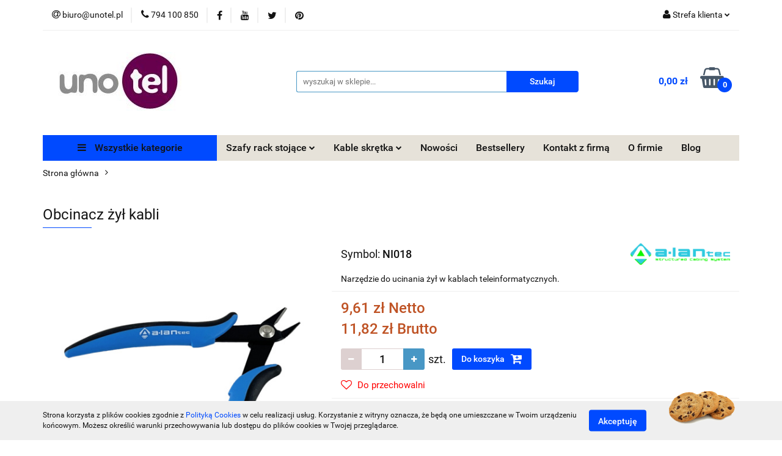

--- FILE ---
content_type: text/html; charset=utf-8
request_url: https://unotel.pl/Obcinacz-zyl-kabli-p493
body_size: 21177
content:
<!DOCTYPE html>
<html lang="pl" currency="PLN"  class=" ">
	<head>
		<meta http-equiv="Content-Type" content="text/html; charset=UTF-8" />
		<meta name="description" content="Obcinacz w łatwy sposób umożliwia ucinanie dadmiaru żył w kablach typu skrętka podczas ich montażu w gniazdach RJ45. NI018">
		<meta name="keywords" content="NI018, obcinacz, nożyczki, kabli, cążki">
					<meta name="generator" content="Sky-Shop">
						<meta name="author" content="unotel.pl - działa na oprogramowaniu sklepów internetowych Sky-Shop.pl">
		<meta name="viewport" content="width=device-width, initial-scale=1.0">
		<meta name="skin_id" content="universal">
		<meta property="og:title" content="Obcinacz żył kabli | Unotel">
		<meta property="og:description" content="Obcinacz w łatwy sposób umożliwia ucinanie dadmiaru żył w kablach typu skrętka podczas ich montażu w gniazdach RJ45. NI018">
					<meta property="og:image" content="https://unotel.pl/images/unotel/5000-6000/Obcinacz-zyl-kabli_%5B5232%5D_568.jpg">
			<meta property="og:image:type" content="image/jpeg">
			<meta property="og:image:width" content="568">
			<meta property="og:image:height" content="426">
			<link rel="image_src" href="https://unotel.pl/images/unotel/5000-6000/Obcinacz-zyl-kabli_%5B5232%5D_568.jpg">
							<link rel="shortcut icon" href="/upload/unotel/favicon.png">
									<link rel="next" href="https://unotel.pl/Obcinacz-zyl-kabli-p493/pa/2#scr">
							<link rel="canonical" href="https://unotel.pl/Obcinacz-zyl-kabli-p493">
						<title>Obcinacz żył kabli | Unotel</title>
		

				



<!-- edrone -->



	
        <script async src="https://www.googletagmanager.com/gtag/js?id=G-FCDCBGB6RF"></script>
    <script>
        window.dataLayer = window.dataLayer || [];
        function gtag(){dataLayer.push(arguments);}
        gtag('js', new Date());

        gtag('config', 'G-FCDCBGB6RF');
    </script>
	


	<script>
		var GA_4_PRODUCTS_DATA =  [{"item_id":493,"item_brand":"ALANTEC","item_category":null}] ;
			</script>







		<script type="text/javascript">

			function imageLoaded(element, target = "prev") {
				let siblingElement;
				if (target === "prev") {
					siblingElement = element.previousElementSibling;
				} else if (target === "link") {
					siblingElement = element.parentElement.previousElementSibling;
				}
				if (siblingElement && (siblingElement.classList.contains("fa") || siblingElement.classList.contains("icon-refresh"))) {
					siblingElement.style.display = "none";
				}
			}
			</script>

        
		<link rel="stylesheet" href="/view/new/userContent/unotel/style.css?v=611">
		
		
		<script src="/view/new/scheme/public/_common/js/libs/promise/promise.min.js"></script>
		<script src="/view/new/scheme/public/_common/js/libs/jquery/jquery.min.js"></script>
		<script src="/view/new/scheme/public/_common/js/libs/angularjs/angularjs.min.js"></script>
	</head>
	<body 		  data-coupon-codes-active="1"
		  data-free-delivery-info-active="0"
		  data-generate-pdf-config="PRODUCT_AND_CART"
		  data-hide-price="0"
		  data-is-user-logged-id="0"
		  data-loyalty-points-active="0"
		  data-cart-simple-info-quantity="0"
		  data-cart-simple-info-price="0,00 zł"
		  data-base="PLN"
		  data-used="PLN|zł"
		  data-rates="'PLN':1"
		  data-decimal-hide="0"
		  data-decimal=","
		  data-thousand=" "
		   data-js-hash="b590e9958e"		  data-gtag-events="true" data-gtag-id="G-FCDCBGB6RF"		  		  class="core_popUpWindow 		  		  		  		  "
		  data-popup-message="<span style=&#34;color: rgb(26, 26, 26); background-color: rgb(254, 254, 254);&#34;>Zadzwoń do nas&nbsp;</span><span style=&#34;background-color: rgb(255, 255, 255);&#34;><font color=&#34;#000080&#34;><b>tel. 794-100-850</b>.</font></span><span style=&#34;color: rgb(26, 26, 26); background-color: rgb(254, 254, 254);&#34;>&nbsp;Powiedz nam czego szukasz, a my pomożemy odnaleźć żądany produkt.</span>"data-popup-delay="5" 		  		  		  		  data-hurt-price-type="netto_brutto"
		  data-hurt-price-text=""
		  		  data-tax="23"
	>
		
		
					
<!-- Google Tag Manager (noscript) -->
<noscript>
    <iframe src="https://www.googletagmanager.com/ns.html?id=G-FCDCBGB6RF"
                  height="0" width="0" style="display:none;visibility:hidden"></iframe>
</noscript>
<!-- End Google Tag Manager (noscript) -->
		


<div id="aria-live" role="alert" aria-live="assertive" class="sr-only">&nbsp;</div>
<main class="skyshop-container" data-ng-app="SkyShopModule">
		

<div data-ng-controller="CartCtrl" data-ng-init="init({type: 'QUICK_CART', turnOffSales: 0})">
		
<md-sidenav ng-cloak md-component-id="mobile-cart" class="md-sidenav-right position-fixed" sidenav-swipe>
    <md-content layout-padding="">
        <div class="dropdown dropdown-quick-cart">
            
  <ul data-ng-if="data.cartSelected || data.hidePrice" class="quick-cart-products-wrapper products">
    <li data-ng-if="!data.cartSelected.items.length" class="quick-cart-empty-wrapper">
      <div class="quick-cart-empty-title">
        Koszyk jest pusty
      </div>
    </li>
    <li data-ng-if="data.cartSelected.items.length && item.type !== 'GRATIS_PRODUCT'" class="quick-cart-products__item" data-nosnippet data-ng-repeat="item in data.cartSelected.items track by item.id">
      <div class="container-fluid">
        <div class="row product">
          <div>
            <button data-ng-click="openProductPage(item.product)" data-ng-disabled="isApiPending">
              <img class="product-image"
                   data-ng-srcset="[{[item.product.photo.url]}] 125w"
                   sizes="(max-width: 1200px) 125px, 125px"
                   data-ng-src="[{[item.product.photo.url]}]"
                   alt="[{[item.product.name]}]"/>
            </button>
          </div>
          <div>
            <button data-ng-click="openProductPage(item.product)" data-ng-disabled="isApiPending">
              <span class="product-name" data-ng-bind="item.product.name"></span>
            </button>
            <span class="product-total">
            <span data-ng-bind="item.quantity"></span> x <span data-ng-bind-html="item.unitPriceSummary | priceFormat:'netto_brutto'"></span>
          </span>
          </div>
          <div>
            <i class="close-shape"
               is-disabled="isApiPending"
               remove-list-item
               parent-selector-to-remove="'li'"
               collapse-animation="true"
               click="deleteCartItem(item.id)"></i>
          </div>
        </div>
      </div>
    </li>
  </ul>
  <div data-ng-if="data.cartSelected || data.hidePrice" class="quick-cart-products-actions">
    <div class="quick-cart-products-actions__summary">
      <div data-ng-if="cartFinalDiscountByFreeDelivery() || (data.cartFreeDelivery && data.cartFreeDelivery.status !== data.cartFreeDeliveryStatuses.NOT_AVAILABLE)" class="quick-cart-products-actions__summary-delivery">
        <div data-ng-if="!cartFinalDiscountByFreeDelivery()  && data.cartFreeDelivery.missingAmount > 0" class="summary-element cart-is-free-shipment">
          <span>Do bezpłatnej dostawy brakuje</span>
          <span data-ng-bind-html="data.cartFreeDelivery | priceFormat: 'brutto'">-,--</span>
        </div>
        <div data-ng-if="cartFinalDiscountByFreeDelivery() || data.cartFreeDelivery.missingAmount <= 0" class="summary-element free-shipment-wrapper">
          <i class="fa fa-truck"></i>
          <span class="value-upper free-shipment-info">Darmowa dostawa!</span>
        </div>
        <div>
        </div>
      </div>

      <div class="quick-cart-products-actions__summary-total-price">
        <span>Suma Netto</span>
        <span data-ng-if="!data.hidePrice" class="value" data-ng-bind-html="data.cartSelected.priceSummary | priceFormat:'netto_brutto':true">0,00 zł</span>
        <span data-ng-if="data.hidePrice" class="hide-price-text"></span>
      </div>
            <div class="quick-cart-products-actions__summary-total-price" data-ng-class="{'quick-cart-products-actions__summary-total-price-no-padding':data.cartSelected.priceSummary.final.gross != data.cartSelected.priceSummary.base.gross}">
        <span>Suma Brutto</span>
        <span data-ng-if="!data.hidePrice" class="value" data-ng-bind-html="data.cartSelected.priceSummary | priceFormat:'brutto':true">0,00 zł</span>
        <span data-ng-if="data.hidePrice" class="hide-price-text"></span>
      </div>
            <div class="quick-cart-products-actions__summary-discount-info" data-ng-if="data.cartSelected.priceSummary.final.gross != data.cartSelected.priceSummary.base.gross">
        <small>Cena uwzględnia rabaty</small>
      </div>
    </div>
    <button data-ng-disabled="isApiPending" type="button" class="btn btn-primary btn-block" data-ng-click="goToCart()">
      Realizuj zamówienie
    </button>
  </div>
  <!--googleon: all-->
        </div>
    </md-content>
</md-sidenav>	<header id="header" class="mod-header-6 ">
			
<section class="cookies hidden bottom">
  <div class="container">
    <div class="row">
      <div class="col-xs-8">
        <span>Strona korzysta z plików cookies zgodnie z <a href="https://unotel.pl/news/n/134/Polityka-cookies" rel="nofollow">Polityką Cookies</a> w celu realizacji usług. Korzystanie z witryny oznacza, że będą one umieszczane w Twoim urządzeniu końcowym. Możesz określić warunki przechowywania lub dostępu do plików cookies w Twojej przeglądarce.</span>
      </div>
      <div class="col-xs-4">
        <button type="button" class="btn btn-primary core_acceptCookies">Akceptuję</button>
        <div class="cookie-bg-block" style="background-image: url('/view/new/scheme/public/_common/img/cookies.png')"></div>
      </div>
    </div>
  </div>
</section>
		<div class="header_inner_wrapper">
		
<section class="mobile-search">
  <span class="title">Szukaj</span>
  <i class="close-shape"></i>
    <form method="GET" action="/category/#top">
      <div class="row">
        <div class="mobile-search-input-wrapper clearbox">
          <input class="input-field " type="text" name="q" product-per-page="4" value="" placeholder="wyszukaj w sklepie..." autocomplete="off"  />
          <i class="clearbox_button"></i>
                  </div>
        <div class="mobile-search-btn-wrapper">
          <input type="submit" value="Szukaj" class="btn btn-primary btn-block">
        </div>
      </div>
          </form>
</section>
		
		<section class="top_bar">
			<div class="sky-container">
				<div class="top_bar_inner_wrapper">
					<div class="top_bar_item left">
						
<div class="top_bar_item_list_wrapper">
  <ul class="top_bar_item_list">
        <li data-type="email" class="top_bar_item_list_item hidden-on-mobile" id="top_bar_item_list_item_email">
                  <a href="mailto:biuro@unotel.pl  ">
            <div class="top_bar_item_list_item_icon" id="top_bar_item_list_item_email_icon">
              <span class="helper-icon">
                <i class="fa fa-at"></i>
              </span>
            </div>
            <span class="helper-text">
              biuro@unotel.pl  
            </span>
          </a>
                  </li>
              <li data-type="phone" class="top_bar_item_list_item hidden-on-mobile" id="top_bar_item_list_item_phone">
                      <a href="tel:794 100 850">
              <div class="top_bar_item_list_item_icon" id="top_bar_item_list_item_phone_icon">
                <span class="helper-icon">
                  <i class="fa fa-phone"></i>
                </span>
              </div>
              <span class="helper-text">
                794 100 850
              </span>
            </a>
                </li>
                      <li data-type="social-sm_facebook" class="top_bar_item_list_item top_bar_item_list_item_social_media hidden-on-mobile" ng-non-bindable>
            <a href="https://www.facebook.com/pages/category/Computer-Company/unotelpl-445045118926280/" rel="nofollow" target="_blank">
                <div class="top_bar_item_list_item_social_media">
                                    <span class="top_bar_item_list_item_social_media_icon" id="top_bar_item_list_item_social_media_icon_fb">
                    <i class="fa fa-facebook"></i>
                  </span>
                                  </div>
            </a>
        </li>
                                  <li data-type="social-sm_youtube" class="top_bar_item_list_item top_bar_item_list_item_social_media hidden-on-mobile" ng-non-bindable>
            <a href="https://www.youtube.com/channel/UCArNkVumq1-AR7IaJp9GSlQ" rel="nofollow" target="_blank">
                <div class="top_bar_item_list_item_social_media">
                                    <span class="top_bar_item_list_item_social_media_icon" id="top_bar_item_list_item_social_media_icon_yt">
                    <i class="fa fa-youtube"></i>
                  </span>
                                  </div>
            </a>
        </li>
                                                      <li data-type="social-sm_twitter" class="top_bar_item_list_item top_bar_item_list_item_social_media hidden-on-mobile" ng-non-bindable>
            <a href="https://x.com/unotelkk" rel="nofollow" target="_blank">
                <div class="top_bar_item_list_item_social_media">
                                    <span class="top_bar_item_list_item_social_media_icon" id="top_bar_item_list_item_social_media_icon_twitt">
                    <i class="fa fa-twitter"></i>
                  </span>
                                  </div>
            </a>
        </li>
                        <li data-type="social-sm_pinterest" class="top_bar_item_list_item top_bar_item_list_item_social_media hidden-on-mobile" ng-non-bindable>
            <a href="https://pl.pinterest.com/sklep_unotel/" rel="nofollow" target="_blank">
                <div class="top_bar_item_list_item_social_media">
                                    <span class="top_bar_item_list_item_social_media_icon" id="top_bar_item_list_item_social_media_icon_pinterest">
                    <i class="fa fa-pinterest"></i>
                  </span>
                                  </div>
            </a>
        </li>
                                                                      <li id="mobile-open-contact" class="top_bar_item_list_item top_bar_item_list_item_contact hidden-on-desktop">
          <a href="#">
            <div class="top_bar_item_list_item_item_social_envelope_icon">
              <span class="helper-icon">
                <i class="fa fa-envelope"></i>
              </span>
              <span class="helper-arrow">
                <i class="fa fa-chevron-down"></i>
              </span>
            </div>
          </a>
      </li>
      </ul>
</div>					</div>
					<div class="top_bar_item right">
						
<div class="top_bar_item_list_wrapper">
    <ul class="top_bar_item_list">
                        <li class="top_bar_item_list_item user-menu">
            
  <div class="header_top_bar_social_user_icon">
    <span class="helper-icon">
      <i class="fa fa-user"></i>
    </span>
          <span class="hidden-on-mobile">
        Strefa klienta
      </span>
      <span class="helper-arrow">
        <i class="fa fa-chevron-down"></i>      </span> 
  </div>
  <div class="dropdown">
    <ul>
      <li>
        <a href="/login/">Zaloguj się</a>
      </li>
      <li>
        <a href="/register/">Zarejestruj się</a>
      </li>
            <li>
        <a href="/ticket/add/" rel="nofollow">Dodaj zgłoszenie</a>
      </li>
          </ul>
  </div>
        </li>
                    <li cy-data="headerCart" data-ng-click="openMobileCart($event)" data-ng-mouseenter="loadMobileCart()" class="top_bar_item_list_item quick-cart  hidden-on-desktop ">
                <div class="top_bar_item_list_item_cart_icon">
                    <span class="helper-icon">
                        <i class="fa fa-shopping-basket"></i>
                    </span>
                    <span class="helper-text">
                        Koszyk
                    </span>
                    <span class="helper-text-amount">
                        <span class="helper-cart-left-bracket">(</span>
                        <span data-ng-bind="data.cartAmount">0</span>
                        <span class="helper-cart-right-bracket">)</span>
                    </span>
                    <span class="helper-arrow">
                        <i class="fa fa-chevron-down"></i>
                    </span>
                </div>
                                <div data-ng-if="data.initCartAmount" class="dropdown dropdown-quick-cart">
                    
  <ul data-ng-if="data.cartSelected || data.hidePrice" class="quick-cart-products-wrapper products">
    <li data-ng-if="!data.cartSelected.items.length" class="quick-cart-empty-wrapper">
      <div class="quick-cart-empty-title">
        Koszyk jest pusty
      </div>
    </li>
    <li data-ng-if="data.cartSelected.items.length && item.type !== 'GRATIS_PRODUCT'" class="quick-cart-products__item" data-nosnippet data-ng-repeat="item in data.cartSelected.items track by item.id">
      <div class="container-fluid">
        <div class="row product">
          <div>
            <button data-ng-click="openProductPage(item.product)" data-ng-disabled="isApiPending">
              <img class="product-image"
                   data-ng-srcset="[{[item.product.photo.url]}] 125w"
                   sizes="(max-width: 1200px) 125px, 125px"
                   data-ng-src="[{[item.product.photo.url]}]"
                   alt="[{[item.product.name]}]"/>
            </button>
          </div>
          <div>
            <button data-ng-click="openProductPage(item.product)" data-ng-disabled="isApiPending">
              <span class="product-name" data-ng-bind="item.product.name"></span>
            </button>
            <span class="product-total">
            <span data-ng-bind="item.quantity"></span> x <span data-ng-bind-html="item.unitPriceSummary | priceFormat:'netto_brutto'"></span>
          </span>
          </div>
          <div>
            <i class="close-shape"
               is-disabled="isApiPending"
               remove-list-item
               parent-selector-to-remove="'li'"
               collapse-animation="true"
               click="deleteCartItem(item.id)"></i>
          </div>
        </div>
      </div>
    </li>
  </ul>
  <div data-ng-if="data.cartSelected || data.hidePrice" class="quick-cart-products-actions">
    <div class="quick-cart-products-actions__summary">
      <div data-ng-if="cartFinalDiscountByFreeDelivery() || (data.cartFreeDelivery && data.cartFreeDelivery.status !== data.cartFreeDeliveryStatuses.NOT_AVAILABLE)" class="quick-cart-products-actions__summary-delivery">
        <div data-ng-if="!cartFinalDiscountByFreeDelivery()  && data.cartFreeDelivery.missingAmount > 0" class="summary-element cart-is-free-shipment">
          <span>Do bezpłatnej dostawy brakuje</span>
          <span data-ng-bind-html="data.cartFreeDelivery | priceFormat: 'brutto'">-,--</span>
        </div>
        <div data-ng-if="cartFinalDiscountByFreeDelivery() || data.cartFreeDelivery.missingAmount <= 0" class="summary-element free-shipment-wrapper">
          <i class="fa fa-truck"></i>
          <span class="value-upper free-shipment-info">Darmowa dostawa!</span>
        </div>
        <div>
        </div>
      </div>

      <div class="quick-cart-products-actions__summary-total-price">
        <span>Suma Netto</span>
        <span data-ng-if="!data.hidePrice" class="value" data-ng-bind-html="data.cartSelected.priceSummary | priceFormat:'netto_brutto':true">0,00 zł</span>
        <span data-ng-if="data.hidePrice" class="hide-price-text"></span>
      </div>
            <div class="quick-cart-products-actions__summary-total-price" data-ng-class="{'quick-cart-products-actions__summary-total-price-no-padding':data.cartSelected.priceSummary.final.gross != data.cartSelected.priceSummary.base.gross}">
        <span>Suma Brutto</span>
        <span data-ng-if="!data.hidePrice" class="value" data-ng-bind-html="data.cartSelected.priceSummary | priceFormat:'brutto':true">0,00 zł</span>
        <span data-ng-if="data.hidePrice" class="hide-price-text"></span>
      </div>
            <div class="quick-cart-products-actions__summary-discount-info" data-ng-if="data.cartSelected.priceSummary.final.gross != data.cartSelected.priceSummary.base.gross">
        <small>Cena uwzględnia rabaty</small>
      </div>
    </div>
    <button data-ng-disabled="isApiPending" type="button" class="btn btn-primary btn-block" data-ng-click="goToCart()">
      Realizuj zamówienie
    </button>
  </div>
  <!--googleon: all-->
                </div>
                            </li>
            </ul>
</div>
					</div>
				</div>
			</div>
		</section>
		<section class="header_middle_content">
			<div class="sky-container">
				<div class="header_middle_content_inner_wrapper">
					<a href="/" class="header_middle_content_logo">
						<img src="/upload/unotel/logos//UNOTEL-Krystian-Klimczak.jpg" data-src-old-browser="" alt=" unotel.pl " />
					</a>
					<ul class="mobile-actions">
						<li id="mobile-open-search">
							<i class="fa fa-search"></i>
						</li>
						<li id="mobile-open-menu">
							<i class="fa fa-bars"></i>
						</li>
					</ul>
					<div class="header_middle_content_searchbox search-box ">
						<form method="GET" action="/category/#top">
							<div class="header_middle_content_searchbox_input_wrapper">
								<input cy-data="headerSearch" class="input-field " type="text" name="q" value="" placeholder="wyszukaj w sklepie..." autocomplete="off"  />
															</div>
							<div class="header_middle_content_searchbox_button_wrapper">
								<input type="submit" value="Szukaj" class="btn btn-primary btn-block">
															</div>
						</form>
					</div>
										
<div cy-data="headerCart" class="header_middle_content_quick_cart_wrapper quick-cart">
  <a data-ng-click="openMobileCart($event)" data-ng-mouseenter="loadMobileCart()" href="/cart/" class="header_middle_content_quick_cart" rel="nofollow">
    <div class="header_middle_content_quick_cart_price price"><span data-ng-bind-html="data.cartPriceSummary | priceFormat:'':false:'final':'0,00 zł'">0,00 zł</span></div>
    <i class="fa fa-shopping-basket"></i>
    <div class="header_middle_content_quick_cart_counter counter"><span data-ng-bind="data.cartAmount">0</span></div>
  </a>
    <div ng-cloak data-ng-if="data.initCartAmount" class="dropdown dropdown-quick-cart">
    
  <ul data-ng-if="data.cartSelected || data.hidePrice" class="quick-cart-products-wrapper products">
    <li data-ng-if="!data.cartSelected.items.length" class="quick-cart-empty-wrapper">
      <div class="quick-cart-empty-title">
        Koszyk jest pusty
      </div>
    </li>
    <li data-ng-if="data.cartSelected.items.length && item.type !== 'GRATIS_PRODUCT'" class="quick-cart-products__item" data-nosnippet data-ng-repeat="item in data.cartSelected.items track by item.id">
      <div class="container-fluid">
        <div class="row product">
          <div>
            <button data-ng-click="openProductPage(item.product)" data-ng-disabled="isApiPending">
              <img class="product-image"
                   data-ng-srcset="[{[item.product.photo.url]}] 125w"
                   sizes="(max-width: 1200px) 125px, 125px"
                   data-ng-src="[{[item.product.photo.url]}]"
                   alt="[{[item.product.name]}]"/>
            </button>
          </div>
          <div>
            <button data-ng-click="openProductPage(item.product)" data-ng-disabled="isApiPending">
              <span class="product-name" data-ng-bind="item.product.name"></span>
            </button>
            <span class="product-total">
            <span data-ng-bind="item.quantity"></span> x <span data-ng-bind-html="item.unitPriceSummary | priceFormat:'netto_brutto'"></span>
          </span>
          </div>
          <div>
            <i class="close-shape"
               is-disabled="isApiPending"
               remove-list-item
               parent-selector-to-remove="'li'"
               collapse-animation="true"
               click="deleteCartItem(item.id)"></i>
          </div>
        </div>
      </div>
    </li>
  </ul>
  <div data-ng-if="data.cartSelected || data.hidePrice" class="quick-cart-products-actions">
    <div class="quick-cart-products-actions__summary">
      <div data-ng-if="cartFinalDiscountByFreeDelivery() || (data.cartFreeDelivery && data.cartFreeDelivery.status !== data.cartFreeDeliveryStatuses.NOT_AVAILABLE)" class="quick-cart-products-actions__summary-delivery">
        <div data-ng-if="!cartFinalDiscountByFreeDelivery()  && data.cartFreeDelivery.missingAmount > 0" class="summary-element cart-is-free-shipment">
          <span>Do bezpłatnej dostawy brakuje</span>
          <span data-ng-bind-html="data.cartFreeDelivery | priceFormat: 'brutto'">-,--</span>
        </div>
        <div data-ng-if="cartFinalDiscountByFreeDelivery() || data.cartFreeDelivery.missingAmount <= 0" class="summary-element free-shipment-wrapper">
          <i class="fa fa-truck"></i>
          <span class="value-upper free-shipment-info">Darmowa dostawa!</span>
        </div>
        <div>
        </div>
      </div>

      <div class="quick-cart-products-actions__summary-total-price">
        <span>Suma Netto</span>
        <span data-ng-if="!data.hidePrice" class="value" data-ng-bind-html="data.cartSelected.priceSummary | priceFormat:'netto_brutto':true">0,00 zł</span>
        <span data-ng-if="data.hidePrice" class="hide-price-text"></span>
      </div>
            <div class="quick-cart-products-actions__summary-total-price" data-ng-class="{'quick-cart-products-actions__summary-total-price-no-padding':data.cartSelected.priceSummary.final.gross != data.cartSelected.priceSummary.base.gross}">
        <span>Suma Brutto</span>
        <span data-ng-if="!data.hidePrice" class="value" data-ng-bind-html="data.cartSelected.priceSummary | priceFormat:'brutto':true">0,00 zł</span>
        <span data-ng-if="data.hidePrice" class="hide-price-text"></span>
      </div>
            <div class="quick-cart-products-actions__summary-discount-info" data-ng-if="data.cartSelected.priceSummary.final.gross != data.cartSelected.priceSummary.base.gross">
        <small>Cena uwzględnia rabaty</small>
      </div>
    </div>
    <button data-ng-disabled="isApiPending" type="button" class="btn btn-primary btn-block" data-ng-click="goToCart()">
      Realizuj zamówienie
    </button>
  </div>
  <!--googleon: all-->
  </div>
  
</div>									</div>
			</div>
		</section>
		<section class="header_bottom_content">
			<div class="sky-container">

			<div class="menu menu-calculate smart-menu" data-action="inline">
				<ul class="header_bottom_content_list" >
					<li class="header_bottom_content_list_item vertical-menu" id="open-header-left-menu">
													<a href="/">
								<i class="fa fa-bars"></i> Wszystkie kategorie
							</a>
											</li>
					
    <li class="header_bottom_content_list_item full-width click">
              <a class="header_bottom_content_list_item_anchor">
              Szafy rack stojące
        <span class="helper-arrow">
          <i class="fa fa-chevron-down"></i>
        </span>
      </a>
      <div class="dropdown">
        <div class="row">
                                                    <div class="col-xs-12 col-sm-4 col-md-3">
                  <div class="cat-title more">
                    <a href="/Szafy-stojace-rack-19-c2">Szafy stojące rack 19''</a>
                  </div>
                                      <ul class="header_bottom_content_list_dropdown">
                                              <li class="header_bottom_content_list_dropdown_item">
                          <a href="/Szafa-przemyslowa-rack-IP55-c143">Szafa przemysłowa rack IP55</a>
                        </li>
                                              <li class="header_bottom_content_list_dropdown_item">
                          <a href="/Szafy-serwerowe-19-z-drzwiami-perforowanymi-c74">Szafy serwerowe 19'' z drzwiami perforowanymi</a>
                        </li>
                                              <li class="header_bottom_content_list_dropdown_item">
                          <a href="/Szafa-serwerowa-nosnosc-do-2000kg-c133">Szafa serwerowa nośność do 2000kg</a>
                        </li>
                                              <li class="header_bottom_content_list_dropdown_item">
                          <a href="/Szafy-stojace-rack-15U-19-c8">Szafy stojące rack 15U 19''</a>
                        </li>
                                              <li class="header_bottom_content_list_dropdown_item">
                          <a href="/Szafy-stojace-rack-18U-19-c71">Szafy stojące rack 18U 19''</a>
                        </li>
                                              <li class="header_bottom_content_list_dropdown_item">
                          <a href="/Szafy-stojace-rack-22U-19-c72">Szafy stojące rack 22U 19''</a>
                        </li>
                                              <li class="header_bottom_content_list_dropdown_item">
                          <a href="/Szafy-stojace-rack-24U-19-c36">Szafy stojące rack 24U 19''</a>
                        </li>
                                              <li class="header_bottom_content_list_dropdown_item">
                          <a href="/Szafy-stojace-rack-27U-19-c73">Szafy stojące rack 27U 19''</a>
                        </li>
                                              <li class="header_bottom_content_list_dropdown_item">
                          <a href="/Szafy-teleinformatyczne-rack-32U-19-c38">Szafy teleinformatyczne rack 32U 19''</a>
                        </li>
                                              <li class="header_bottom_content_list_dropdown_item">
                          <a href="/Szafy-teleinformatyczne-rack-36U-19-c37">Szafy teleinformatyczne rack 36U 19''</a>
                        </li>
                                              <li class="header_bottom_content_list_dropdown_item">
                          <a href="/Szafy-teleinformatyczne-rack-37U-19-c127">Szafy teleinformatyczne rack 37U 19''</a>
                        </li>
                                              <li class="header_bottom_content_list_dropdown_item">
                          <a href="/Szafy-teleinformatyczne-rack-42U-19-c7">Szafy teleinformatyczne rack 42U 19''</a>
                        </li>
                                              <li class="header_bottom_content_list_dropdown_item">
                          <a href="/Szafy-teleinformatyczne-rack-47U-19-c75">Szafy teleinformatyczne rack 47U 19''</a>
                        </li>
                                          </ul>
                                  </div>
                                            </div>
      </div>
    </li>
        
    <li class="header_bottom_content_list_item full-width click">
              <a class="header_bottom_content_list_item_anchor">
              Kable skrętka
        <span class="helper-arrow">
          <i class="fa fa-chevron-down"></i>
        </span>
      </a>
      <div class="dropdown">
        <div class="row">
                                                    <div class="col-xs-12 col-sm-4 col-md-3">
                  <div class="cat-title more">
                    <a href="/Kable-instalacyjne-skretka-c4">Kable instalacyjne skrętka</a>
                  </div>
                                      <ul class="header_bottom_content_list_dropdown">
                                              <li class="header_bottom_content_list_dropdown_item">
                          <a href="/Kabel-UTP-kat-5e-c12">Kabel UTP kat.5e</a>
                        </li>
                                              <li class="header_bottom_content_list_dropdown_item">
                          <a href="/Kabel-UTP-kat-6-c13">Kabel UTP kat.6</a>
                        </li>
                                              <li class="header_bottom_content_list_dropdown_item">
                          <a href="/Kabel-UTP-kat-6A-c34">Kabel UTP kat.6A</a>
                        </li>
                                              <li class="header_bottom_content_list_dropdown_item">
                          <a href="/Kabel-FTP-kat-5e-c52">Kabel FTP kat.5e</a>
                        </li>
                                              <li class="header_bottom_content_list_dropdown_item">
                          <a href="/Kabel-FTP-kat-6-c53">Kabel FTP kat.6</a>
                        </li>
                                              <li class="header_bottom_content_list_dropdown_item">
                          <a href="/Kabel-FTP-kat-6A-c54">Kabel FTP kat.6A</a>
                        </li>
                                              <li class="header_bottom_content_list_dropdown_item">
                          <a href="/Kabel-S-FTP-kat-7-7A-c3">Kabel S/FTP kat.7-7A</a>
                        </li>
                                              <li class="header_bottom_content_list_dropdown_item">
                          <a href="/Kabel-wieloparowy-c55">Kabel wieloparowy</a>
                        </li>
                                              <li class="header_bottom_content_list_dropdown_item">
                          <a href="/Kabel-zewnetrzny-c56">Kabel zewnętrzny</a>
                        </li>
                                              <li class="header_bottom_content_list_dropdown_item">
                          <a href="/Kabel-typu-linka-c111">Kabel typu linka</a>
                        </li>
                                              <li class="header_bottom_content_list_dropdown_item">
                          <a href="/Kabel-multimedialny-c138">Kabel multimedialny</a>
                        </li>
                                          </ul>
                                  </div>
                                            </div>
      </div>
    </li>
        
          <li class="header_bottom_content_list_dropdown_item">
      <a class="header_bottom_content_list_item_anchor" href="/category/c/new" >
        Nowości
      </a>
    </li>
  
          <li class="header_bottom_content_list_dropdown_item">
      <a class="header_bottom_content_list_item_anchor" href="/category/c/bestseller" >
        Bestsellery
      </a>
    </li>
  
        <li class="header_bottom_content_list_dropdown_item">
      <a class="header_bottom_content_list_item_anchor" href="/news/n/179/Kontakt-z-firma">
        Kontakt z firmą
      </a>
    </li>
    
        <li class="header_bottom_content_list_dropdown_item">
      <a class="header_bottom_content_list_item_anchor" href="/news/n/38/O-firmie">
        O firmie
      </a>
    </li>
    
          <li class="header_bottom_content_list_dropdown_item">
      <a class="header_bottom_content_list_item_anchor" href="/blog" >
        Blog
      </a>
    </li>
  
					<li class="header_bottom_content_list_item  hamburger click">
						<a href="#">
							<i class="fa fa-bars"></i>
						</a>
						<div class="dropdown">
							<div class="row">
								<div class="col-xs-12 smart-menu">
									<ul class="hambureger-elements"></ul>
								</div>
							</div>
						</div>
					</li>
				</ul>
			</div>
							<section class="header-bottom slide-down">
					<div class="container-fluid">
						<div class="row">
							<div class="col-xs-3">
								<div class="vertical-menu">
									<div class="vertical-menu-content">
										<ul>
																																																	<li>
														<a href="/Kable-instalacyjne-skretka-c4">
															<span>Kable instalacyjne skrętka</span>
														</a>
																													<div class="sub-categories items-col-3">
																<div class="sub-categories-content">
																	<div class="row">
																																					<div class="col-xs-4">
																				<div class="cat-title">
																					<a href="/Kabel-UTP-kat-5e-c12">Kabel UTP kat.5e</a>
																				</div>
																																							</div>
																																					<div class="col-xs-4">
																				<div class="cat-title">
																					<a href="/Kabel-UTP-kat-6-c13">Kabel UTP kat.6</a>
																				</div>
																																							</div>
																																					<div class="col-xs-4">
																				<div class="cat-title">
																					<a href="/Kabel-UTP-kat-6A-c34">Kabel UTP kat.6A</a>
																				</div>
																																							</div>
																																					<div class="col-xs-4">
																				<div class="cat-title">
																					<a href="/Kabel-FTP-kat-5e-c52">Kabel FTP kat.5e</a>
																				</div>
																																							</div>
																																					<div class="col-xs-4">
																				<div class="cat-title">
																					<a href="/Kabel-FTP-kat-6-c53">Kabel FTP kat.6</a>
																				</div>
																																							</div>
																																					<div class="col-xs-4">
																				<div class="cat-title">
																					<a href="/Kabel-FTP-kat-6A-c54">Kabel FTP kat.6A</a>
																				</div>
																																							</div>
																																					<div class="col-xs-4">
																				<div class="cat-title">
																					<a href="/Kabel-S-FTP-kat-7-7A-c3">Kabel S/FTP kat.7-7A</a>
																				</div>
																																							</div>
																																					<div class="col-xs-4">
																				<div class="cat-title">
																					<a href="/Kabel-wieloparowy-c55">Kabel wieloparowy</a>
																				</div>
																																							</div>
																																					<div class="col-xs-4">
																				<div class="cat-title">
																					<a href="/Kabel-zewnetrzny-c56">Kabel zewnętrzny</a>
																				</div>
																																							</div>
																																					<div class="col-xs-4">
																				<div class="cat-title">
																					<a href="/Kabel-typu-linka-c111">Kabel typu linka</a>
																				</div>
																																							</div>
																																					<div class="col-xs-4">
																				<div class="cat-title">
																					<a href="/Kabel-multimedialny-c138">Kabel multimedialny</a>
																				</div>
																																							</div>
																																			</div>
																</div>
															</div>
																											</li>
																																						<li>
														<a href="/Szafy-stojace-rack-19-c2">
															<span>Szafy stojące rack 19''</span>
														</a>
																													<div class="sub-categories items-col-3">
																<div class="sub-categories-content">
																	<div class="row">
																																					<div class="col-xs-4">
																				<div class="cat-title">
																					<a href="/Szafa-przemyslowa-rack-IP55-c143">Szafa przemysłowa rack IP55</a>
																				</div>
																																							</div>
																																					<div class="col-xs-4">
																				<div class="cat-title">
																					<a href="/Szafy-serwerowe-19-z-drzwiami-perforowanymi-c74">Szafy serwerowe 19'' z drzwiami perforowanymi</a>
																				</div>
																																							</div>
																																					<div class="col-xs-4">
																				<div class="cat-title">
																					<a href="/Szafa-serwerowa-nosnosc-do-2000kg-c133">Szafa serwerowa nośność do 2000kg</a>
																				</div>
																																							</div>
																																					<div class="col-xs-4">
																				<div class="cat-title">
																					<a href="/Szafy-stojace-rack-15U-19-c8">Szafy stojące rack 15U 19''</a>
																				</div>
																																							</div>
																																					<div class="col-xs-4">
																				<div class="cat-title">
																					<a href="/Szafy-stojace-rack-18U-19-c71">Szafy stojące rack 18U 19''</a>
																				</div>
																																							</div>
																																					<div class="col-xs-4">
																				<div class="cat-title">
																					<a href="/Szafy-stojace-rack-22U-19-c72">Szafy stojące rack 22U 19''</a>
																				</div>
																																							</div>
																																					<div class="col-xs-4">
																				<div class="cat-title">
																					<a href="/Szafy-stojace-rack-24U-19-c36">Szafy stojące rack 24U 19''</a>
																				</div>
																																							</div>
																																					<div class="col-xs-4">
																				<div class="cat-title">
																					<a href="/Szafy-stojace-rack-27U-19-c73">Szafy stojące rack 27U 19''</a>
																				</div>
																																							</div>
																																					<div class="col-xs-4">
																				<div class="cat-title">
																					<a href="/Szafy-teleinformatyczne-rack-32U-19-c38">Szafy teleinformatyczne rack 32U 19''</a>
																				</div>
																																							</div>
																																					<div class="col-xs-4">
																				<div class="cat-title">
																					<a href="/Szafy-teleinformatyczne-rack-36U-19-c37">Szafy teleinformatyczne rack 36U 19''</a>
																				</div>
																																							</div>
																																					<div class="col-xs-4">
																				<div class="cat-title">
																					<a href="/Szafy-teleinformatyczne-rack-37U-19-c127">Szafy teleinformatyczne rack 37U 19''</a>
																				</div>
																																							</div>
																																					<div class="col-xs-4">
																				<div class="cat-title">
																					<a href="/Szafy-teleinformatyczne-rack-42U-19-c7">Szafy teleinformatyczne rack 42U 19''</a>
																				</div>
																																							</div>
																																					<div class="col-xs-4">
																				<div class="cat-title">
																					<a href="/Szafy-teleinformatyczne-rack-47U-19-c75">Szafy teleinformatyczne rack 47U 19''</a>
																				</div>
																																							</div>
																																			</div>
																</div>
															</div>
																											</li>
																																						<li>
														<a href="/Szafy-wiszace-rack-c39">
															<span>Szafy wiszące rack</span>
														</a>
																													<div class="sub-categories items-col-3">
																<div class="sub-categories-content">
																	<div class="row">
																																					<div class="col-xs-4">
																				<div class="cat-title">
																					<a href="/Szafa-wiszaca-4U-c65">Szafa wisząca 4U</a>
																				</div>
																																							</div>
																																					<div class="col-xs-4">
																				<div class="cat-title">
																					<a href="/Szafa-wiszaca-6U-7U-c40">Szafa wisząca 6U - 7U</a>
																				</div>
																																							</div>
																																					<div class="col-xs-4">
																				<div class="cat-title">
																					<a href="/Szafa-wiszaca-9U-c41">Szafa wisząca 9U</a>
																				</div>
																																							</div>
																																					<div class="col-xs-4">
																				<div class="cat-title">
																					<a href="/Szafa-wiszaca-12U-c42">Szafa wisząca 12U</a>
																				</div>
																																							</div>
																																					<div class="col-xs-4">
																				<div class="cat-title">
																					<a href="/Szafa-wiszaca-15U-c57">Szafa wisząca 15U</a>
																				</div>
																																							</div>
																																					<div class="col-xs-4">
																				<div class="cat-title">
																					<a href="/Szafa-wiszaca-18U-c58">Szafa wisząca 18U</a>
																				</div>
																																							</div>
																																					<div class="col-xs-4">
																				<div class="cat-title">
																					<a href="/Szafa-wiszaca-21-27U-c59">Szafa wisząca 21-27U</a>
																				</div>
																																							</div>
																																					<div class="col-xs-4">
																				<div class="cat-title">
																					<a href="/Szafa-wiszaca-rack-10-c60">Szafa wisząca rack 10''</a>
																				</div>
																																							</div>
																																					<div class="col-xs-4">
																				<div class="cat-title">
																					<a href="/Szafa-wiszaca-dzielona-c62">Szafa wisząca dzielona</a>
																				</div>
																																							</div>
																																					<div class="col-xs-4">
																				<div class="cat-title">
																					<a href="/Szafa-szczelna-IP54-IP55-c63">Szafa szczelna IP54/IP55</a>
																				</div>
																																							</div>
																																			</div>
																</div>
															</div>
																											</li>
																																						<li>
														<a href="/Akcesoria-do-szaf-rack-c47">
															<span>Akcesoria do szaf rack</span>
														</a>
																													<div class="sub-categories items-col-3">
																<div class="sub-categories-content">
																	<div class="row">
																																					<div class="col-xs-4">
																				<div class="cat-title">
																					<a href="/Listwy-zasilajace-do-szaf-rack-c46">Listwy zasilające do szaf rack</a>
																				</div>
																																									<ul>
																																													<li>
																								<a href="/Wtyk-standard-c124">Wtyk standard</a>
																							</li>
																																													<li>
																								<a href="/Wtyk-UPS-c125">Wtyk UPS</a>
																							</li>
																																													<li>
																								<a href="/Listwy-zarzadzalne-c136">Listwy zarządzalne</a>
																							</li>
																																											</ul>
																																							</div>
																																					<div class="col-xs-4">
																				<div class="cat-title">
																					<a href="/Panele-wentylacyjne-do-szaf-rack-c115">Panele wentylacyjne do szaf rack</a>
																				</div>
																																									<ul>
																																													<li>
																								<a href="/Panel-wentylacyjny-dachowy-c122">Panel wentylacyjny dachowy</a>
																							</li>
																																													<li>
																								<a href="/Panel-wentylacyjny-rack-19-c123">Panel wentylacyjny rack 19''</a>
																							</li>
																																											</ul>
																																							</div>
																																					<div class="col-xs-4">
																				<div class="cat-title">
																					<a href="/Polki-rack-19-c116">Półki rack 19''</a>
																				</div>
																																									<ul>
																																													<li>
																								<a href="/Polki-wysuwane-c141">Półki wysuwane</a>
																							</li>
																																													<li>
																								<a href="/Polki-stale-c142">Półki stałe</a>
																							</li>
																																											</ul>
																																							</div>
																																					<div class="col-xs-4">
																				<div class="cat-title">
																					<a href="/Organizery-kabli-c117">Organizery kabli</a>
																				</div>
																																									<ul>
																																													<li>
																								<a href="/Pionowy-organizer-kabli-c144">Pionowy organizer kabli</a>
																							</li>
																																													<li>
																								<a href="/Organizer-poziomy-c145">Organizer poziomy</a>
																							</li>
																																													<li>
																								<a href="/Uchwyt-kablowy-c146">Uchwyt kablowy</a>
																							</li>
																																													<li>
																								<a href="/Opaski-rzepowe-do-kabli-c147">Opaski rzepowe do kabli</a>
																							</li>
																																											</ul>
																																							</div>
																																					<div class="col-xs-4">
																				<div class="cat-title">
																					<a href="/Podstawy-do-szaf-rack-c118">Podstawy do szaf rack</a>
																				</div>
																																							</div>
																																					<div class="col-xs-4">
																				<div class="cat-title">
																					<a href="/Pozostale-akcesoria-c119">Pozostałe akcesoria</a>
																				</div>
																																							</div>
																																			</div>
																</div>
															</div>
																											</li>
																																						<li>
														<a href="/Patch-panele-c14">
															<span>Patch panele</span>
														</a>
																													<div class="sub-categories items-col-3">
																<div class="sub-categories-content">
																	<div class="row">
																																					<div class="col-xs-4">
																				<div class="cat-title">
																					<a href="/Patch-panel-UTP-kat-5e-c9">Patch panel UTP kat.5e</a>
																				</div>
																																							</div>
																																					<div class="col-xs-4">
																				<div class="cat-title">
																					<a href="/Patch-panel-STP-kat-5e-c66">Patch panel STP kat.5e</a>
																				</div>
																																							</div>
																																					<div class="col-xs-4">
																				<div class="cat-title">
																					<a href="/Patch-panel-UTP-kat-6-c5">Patch panel UTP kat.6</a>
																				</div>
																																							</div>
																																					<div class="col-xs-4">
																				<div class="cat-title">
																					<a href="/Patch-panel-STP-kat-6-c67">Patch panel STP kat.6</a>
																				</div>
																																							</div>
																																					<div class="col-xs-4">
																				<div class="cat-title">
																					<a href="/Patch-panel-kat-6A-c70">Patch panel kat.6A</a>
																				</div>
																																							</div>
																																					<div class="col-xs-4">
																				<div class="cat-title">
																					<a href="/Patch-panel-telefoniczny-c68">Patch panel telefoniczny</a>
																				</div>
																																							</div>
																																					<div class="col-xs-4">
																				<div class="cat-title">
																					<a href="/Panel-krosowy-modularny-c69">Panel krosowy modularny</a>
																				</div>
																																							</div>
																																			</div>
																</div>
															</div>
																											</li>
																																						<li>
														<a href="/Patchcordy-c43">
															<span>Patchcordy</span>
														</a>
																													<div class="sub-categories items-col-3">
																<div class="sub-categories-content">
																	<div class="row">
																																					<div class="col-xs-4">
																				<div class="cat-title">
																					<a href="/Patchord-UTP-kat-5e-c105">Patchord UTP kat.5e</a>
																				</div>
																																							</div>
																																					<div class="col-xs-4">
																				<div class="cat-title">
																					<a href="/Patchcord-UTP-kat-6-c107">Patchcord UTP kat.6</a>
																				</div>
																																							</div>
																																					<div class="col-xs-4">
																				<div class="cat-title">
																					<a href="/Patchcord-UTP-kat-6A-c109">Patchcord UTP kat.6A</a>
																				</div>
																																							</div>
																																					<div class="col-xs-4">
																				<div class="cat-title">
																					<a href="/Patchcord-FTP-kat-5e-c106">Patchcord FTP kat.5e</a>
																				</div>
																																							</div>
																																					<div class="col-xs-4">
																				<div class="cat-title">
																					<a href="/Patchcord-FTP-kat-6-c108">Patchcord FTP kat.6</a>
																				</div>
																																							</div>
																																					<div class="col-xs-4">
																				<div class="cat-title">
																					<a href="/Patchcord-S-FTP-kat-6A-c110">Patchcord S/FTP kat.6A</a>
																				</div>
																																							</div>
																																					<div class="col-xs-4">
																				<div class="cat-title">
																					<a href="/Patchcord-kat-6A-podswietlenie-LED-c148">Patchcord kat.6A podświetlenie LED</a>
																				</div>
																																							</div>
																																					<div class="col-xs-4">
																				<div class="cat-title">
																					<a href="/Patrchord-S-FTP-kat-6A-SLIM-4-5mm-c150">Patrchord S/FTP kat.6A SLIM ∅4.5mm</a>
																				</div>
																																							</div>
																																					<div class="col-xs-4">
																				<div class="cat-title">
																					<a href="/Patchcord-U-UTP-kat-6A-SLIM-3-7mm-c149">Patchcord U/UTP kat.6A SLIM ∅3,7mm</a>
																				</div>
																																							</div>
																																			</div>
																</div>
															</div>
																											</li>
																																						<li>
														<a href="/Gniazda-RJ45-typu-keystone-c18">
															<span>Gniazda RJ45 typu keystone</span>
														</a>
																													<div class="sub-categories items-col-3">
																<div class="sub-categories-content">
																	<div class="row">
																																					<div class="col-xs-4">
																				<div class="cat-title">
																					<a href="/Modul-keystone-kat-5e-c27">Moduł keystone kat.5e</a>
																				</div>
																																							</div>
																																					<div class="col-xs-4">
																				<div class="cat-title">
																					<a href="/Modul-keystone-kat-6-c28">Moduł keystone kat.6</a>
																				</div>
																																							</div>
																																					<div class="col-xs-4">
																				<div class="cat-title">
																					<a href="/Modul-keystone-kat-6A-c29">Moduł keystone kat.6A</a>
																				</div>
																																							</div>
																																					<div class="col-xs-4">
																				<div class="cat-title">
																					<a href="/Modul-telefoniczny-kat-3-c30">Moduł telefoniczny kat.3</a>
																				</div>
																																							</div>
																																			</div>
																</div>
															</div>
																											</li>
																																						<li>
														<a href="/Zasilacze-UPS-c45">
															<span>Zasilacze UPS</span>
														</a>
																													<div class="sub-categories items-col-3">
																<div class="sub-categories-content">
																	<div class="row">
																																					<div class="col-xs-4">
																				<div class="cat-title">
																					<a href="/Zasilacze-UPS-do-szaf-rack-c128">Zasilacze UPS do szaf rack</a>
																				</div>
																																									<ul>
																																													<li>
																								<a href="/Tryb-ON-LINE-c129">Tryb ON-LINE</a>
																							</li>
																																													<li>
																								<a href="/Tryb-LINE-INTERACTIVE-c130">Tryb LINE- INTERACTIVE</a>
																							</li>
																																											</ul>
																																							</div>
																																					<div class="col-xs-4">
																				<div class="cat-title">
																					<a href="/Zasilacze-UPS-stojace-Tower-c131">Zasilacze UPS stojące Tower</a>
																				</div>
																																							</div>
																																					<div class="col-xs-4">
																				<div class="cat-title">
																					<a href="/Zasilacze-UPS-typu-Desktop-c132">Zasilacze UPS typu Desktop</a>
																				</div>
																																							</div>
																																					<div class="col-xs-4">
																				<div class="cat-title">
																					<a href="/Zasilacze-UPS-zmiennofazowe-3F-3F-3F-1F-1F-1F-c152">Zasilacze UPS zmiennofazowe 3F/3F - 3F/1F - 1F/1F</a>
																				</div>
																																							</div>
																																					<div class="col-xs-4">
																				<div class="cat-title">
																					<a href="/Zasilacz-3-fazowy-c134">Zasilacz 3 fazowy</a>
																				</div>
																																							</div>
																																					<div class="col-xs-4">
																				<div class="cat-title">
																					<a href="/Akcesoria-do-zasilaczy-UPS-c135">Akcesoria do zasilaczy UPS</a>
																				</div>
																																							</div>
																																			</div>
																</div>
															</div>
																											</li>
																																						<li>
														<a href="/Okablowanie-swiatlowodowe-c16">
															<span>Okablowanie światłowodowe</span>
														</a>
																													<div class="sub-categories items-col-3">
																<div class="sub-categories-content">
																	<div class="row">
																																					<div class="col-xs-4">
																				<div class="cat-title">
																					<a href="/Kable-swiatlowodowe-c99">Kable światłowodowe</a>
																				</div>
																																									<ul>
																																													<li>
																								<a href="/Kable-swiatlowodowe-abonenckie-c100">Kable światłowodowe abonenckie</a>
																							</li>
																																													<li>
																								<a href="/Kabel-uniwersalny-jednomodowy-c101">Kabel uniwersalny jednomodowy</a>
																							</li>
																																													<li>
																								<a href="/Kabel-uniwersalny-wielomodowy-c102">Kabel uniwersalny wielomodowy</a>
																							</li>
																																													<li>
																								<a href="/Kabel-zewnetrzny-jednomodowy-c103">Kabel zewnętrzny jednomodowy</a>
																							</li>
																																													<li>
																								<a href="/Kabel-zewnetrzny-wielomodowy-c104">Kabel zewnętrzny wielomodowy</a>
																							</li>
																																													<li>
																								<a href="/Kabel-FO-trudnopalny-LSOH-B2ca-c139">Kabel FO trudnopalny LSOH B2ca</a>
																							</li>
																																													<li>
																								<a href="/Kabel-zewnetrzny-SM-do-mikrokanalizacji-c151">Kabel zewnętrzny SM do mikrokanalizacji</a>
																							</li>
																																											</ul>
																																							</div>
																																					<div class="col-xs-4">
																				<div class="cat-title">
																					<a href="/Patchcordy-c85">Patchcordy</a>
																				</div>
																																									<ul>
																																													<li>
																								<a href="/Patchcord-SM-c86">Patchcord SM</a>
																							</li>
																																													<li>
																								<a href="/Patchcord-MM-c87">Patchcord MM</a>
																							</li>
																																											</ul>
																																							</div>
																																					<div class="col-xs-4">
																				<div class="cat-title">
																					<a href="/Pigtaile-c88">Pigtaile</a>
																				</div>
																																									<ul>
																																													<li>
																								<a href="/Pigtail-SM-c89">Pigtail SM</a>
																							</li>
																																													<li>
																								<a href="/Pigtail-MM-c90">Pigtail MM</a>
																							</li>
																																											</ul>
																																							</div>
																																					<div class="col-xs-4">
																				<div class="cat-title">
																					<a href="/Przelacznice-swiatlowodowe-19-c91">Przełącznice światłowodowe 19''</a>
																				</div>
																																									<ul>
																																													<li>
																								<a href="/Przelacznice-na-szyne-DIN-c140">Przełącznice na szynę DIN</a>
																							</li>
																																													<li>
																								<a href="/Przelacznica-SC-duplex-c92">Przełącznica SC duplex</a>
																							</li>
																																													<li>
																								<a href="/Przelacznica-SC-simplex-LC-duplex-c93">Przełącznica SC simplex / LC duplex</a>
																							</li>
																																											</ul>
																																							</div>
																																					<div class="col-xs-4">
																				<div class="cat-title">
																					<a href="/Adaptery-swiatlowodowe-c95">Adaptery światłowodowe</a>
																				</div>
																																									<ul>
																																													<li>
																								<a href="/Adapter-SM-c96">Adapter SM</a>
																							</li>
																																													<li>
																								<a href="/Adapter-MM-c97">Adapter MM</a>
																							</li>
																																											</ul>
																																							</div>
																																					<div class="col-xs-4">
																				<div class="cat-title">
																					<a href="/Stelaze-zapasu-kabla-c98">Stelaże zapasu kabla</a>
																				</div>
																																							</div>
																																					<div class="col-xs-4">
																				<div class="cat-title">
																					<a href="/Akcesoria-dodatkowe-c112">Akcesoria dodatkowe</a>
																				</div>
																																							</div>
																																			</div>
																</div>
															</div>
																											</li>
																																						<li>
														<a href="/Wtyki-RJ45-RJ11-c76">
															<span>Wtyki RJ45/RJ11</span>
														</a>
																											</li>
																																						<li>
														<a href="/Gniazda-natynkowe-RJ45-c48">
															<span>Gniazda natynkowe RJ45</span>
														</a>
																											</li>
																																						<li>
														<a href="/Osprzet-45x45-c49">
															<span>Osprzęt 45x45</span>
														</a>
																													<div class="sub-categories items-col-3">
																<div class="sub-categories-content">
																	<div class="row">
																																					<div class="col-xs-4">
																				<div class="cat-title">
																					<a href="/Gniazda-elektryczne-45x45-c50">Gniazda elektryczne 45x45</a>
																				</div>
																																							</div>
																																					<div class="col-xs-4">
																				<div class="cat-title">
																					<a href="/Adaptery-zaslepki-c113">Adaptery zaślepki</a>
																				</div>
																																							</div>
																																					<div class="col-xs-4">
																				<div class="cat-title">
																					<a href="/Puszki-natynkowe-c114">Puszki natynkowe</a>
																				</div>
																																							</div>
																																			</div>
																</div>
															</div>
																											</li>
																																						<li>
														<a href="/Narzedzia-Testery-c78">
															<span>Narzędzia/Testery</span>
														</a>
																													<div class="sub-categories items-col-2">
																<div class="sub-categories-content">
																	<div class="row">
																																					<div class="col-xs-6">
																				<div class="cat-title">
																					<a href="/Narzedzia-instalatorskie-c120">Narzędzia instalatorskie</a>
																				</div>
																																							</div>
																																					<div class="col-xs-6">
																				<div class="cat-title">
																					<a href="/Testery-okablowania-c121">Testery okablowania</a>
																				</div>
																																							</div>
																																			</div>
																</div>
															</div>
																											</li>
																																						<li>
														<a href="/Elementy-telefoniczne-c81">
															<span>Elementy telefoniczne</span>
														</a>
																											</li>
																																						<li>
														<a href="/Puszki-podlogowe-c82">
															<span>Puszki podłogowe</span>
														</a>
																											</li>
																																						<li>
														<a href="/Moduly-polaczeniowe-c83">
															<span>Moduły połączeniowe</span>
														</a>
																											</li>
																																						<li>
														<a href="/Szafki-mieszkaniowe-multimedialne-c84">
															<span>Szafki mieszkaniowe multimedialne</span>
														</a>
																											</li>
																																	</ul>
									</div>
								</div>
							</div>
													</div>
					</div>
				</section>
						</div>
		</section>
		<section id="sticky-header" data-sticky="no">
			<div class="sky-container">
				
<div class="sticky-header__wrapper">
    <a href="/" class="sticky-header_content__logo">
        <img src="/upload/unotel/logos//UNOTEL-Krystian-Klimczak.jpg" data-src-old-browser="" alt=" unotel.pl " />
    </a>
    <section class="sticky-header_content__menu smart-menu" data-action="inline">
         <ul class="sticky-header_content__menu_list">
            
    <li class="header_bottom_content_list_item full-width click">
              <a class="header_bottom_content_list_item_anchor">
              Szafy rack stojące
        <span class="helper-arrow">
          <i class="fa fa-chevron-down"></i>
        </span>
      </a>
      <div class="dropdown">
        <div class="row">
                                                    <div class="col-xs-12 col-sm-4 col-md-3">
                  <div class="cat-title more">
                    <a href="/Szafy-stojace-rack-19-c2">Szafy stojące rack 19''</a>
                  </div>
                                      <ul class="header_bottom_content_list_dropdown">
                                              <li class="header_bottom_content_list_dropdown_item">
                          <a href="/Szafa-przemyslowa-rack-IP55-c143">Szafa przemysłowa rack IP55</a>
                        </li>
                                              <li class="header_bottom_content_list_dropdown_item">
                          <a href="/Szafy-serwerowe-19-z-drzwiami-perforowanymi-c74">Szafy serwerowe 19'' z drzwiami perforowanymi</a>
                        </li>
                                              <li class="header_bottom_content_list_dropdown_item">
                          <a href="/Szafa-serwerowa-nosnosc-do-2000kg-c133">Szafa serwerowa nośność do 2000kg</a>
                        </li>
                                              <li class="header_bottom_content_list_dropdown_item">
                          <a href="/Szafy-stojace-rack-15U-19-c8">Szafy stojące rack 15U 19''</a>
                        </li>
                                              <li class="header_bottom_content_list_dropdown_item">
                          <a href="/Szafy-stojace-rack-18U-19-c71">Szafy stojące rack 18U 19''</a>
                        </li>
                                              <li class="header_bottom_content_list_dropdown_item">
                          <a href="/Szafy-stojace-rack-22U-19-c72">Szafy stojące rack 22U 19''</a>
                        </li>
                                              <li class="header_bottom_content_list_dropdown_item">
                          <a href="/Szafy-stojace-rack-24U-19-c36">Szafy stojące rack 24U 19''</a>
                        </li>
                                              <li class="header_bottom_content_list_dropdown_item">
                          <a href="/Szafy-stojace-rack-27U-19-c73">Szafy stojące rack 27U 19''</a>
                        </li>
                                              <li class="header_bottom_content_list_dropdown_item">
                          <a href="/Szafy-teleinformatyczne-rack-32U-19-c38">Szafy teleinformatyczne rack 32U 19''</a>
                        </li>
                                              <li class="header_bottom_content_list_dropdown_item">
                          <a href="/Szafy-teleinformatyczne-rack-36U-19-c37">Szafy teleinformatyczne rack 36U 19''</a>
                        </li>
                                              <li class="header_bottom_content_list_dropdown_item">
                          <a href="/Szafy-teleinformatyczne-rack-37U-19-c127">Szafy teleinformatyczne rack 37U 19''</a>
                        </li>
                                              <li class="header_bottom_content_list_dropdown_item">
                          <a href="/Szafy-teleinformatyczne-rack-42U-19-c7">Szafy teleinformatyczne rack 42U 19''</a>
                        </li>
                                              <li class="header_bottom_content_list_dropdown_item">
                          <a href="/Szafy-teleinformatyczne-rack-47U-19-c75">Szafy teleinformatyczne rack 47U 19''</a>
                        </li>
                                          </ul>
                                  </div>
                                            </div>
      </div>
    </li>
        
    <li class="header_bottom_content_list_item full-width click">
              <a class="header_bottom_content_list_item_anchor">
              Kable skrętka
        <span class="helper-arrow">
          <i class="fa fa-chevron-down"></i>
        </span>
      </a>
      <div class="dropdown">
        <div class="row">
                                                    <div class="col-xs-12 col-sm-4 col-md-3">
                  <div class="cat-title more">
                    <a href="/Kable-instalacyjne-skretka-c4">Kable instalacyjne skrętka</a>
                  </div>
                                      <ul class="header_bottom_content_list_dropdown">
                                              <li class="header_bottom_content_list_dropdown_item">
                          <a href="/Kabel-UTP-kat-5e-c12">Kabel UTP kat.5e</a>
                        </li>
                                              <li class="header_bottom_content_list_dropdown_item">
                          <a href="/Kabel-UTP-kat-6-c13">Kabel UTP kat.6</a>
                        </li>
                                              <li class="header_bottom_content_list_dropdown_item">
                          <a href="/Kabel-UTP-kat-6A-c34">Kabel UTP kat.6A</a>
                        </li>
                                              <li class="header_bottom_content_list_dropdown_item">
                          <a href="/Kabel-FTP-kat-5e-c52">Kabel FTP kat.5e</a>
                        </li>
                                              <li class="header_bottom_content_list_dropdown_item">
                          <a href="/Kabel-FTP-kat-6-c53">Kabel FTP kat.6</a>
                        </li>
                                              <li class="header_bottom_content_list_dropdown_item">
                          <a href="/Kabel-FTP-kat-6A-c54">Kabel FTP kat.6A</a>
                        </li>
                                              <li class="header_bottom_content_list_dropdown_item">
                          <a href="/Kabel-S-FTP-kat-7-7A-c3">Kabel S/FTP kat.7-7A</a>
                        </li>
                                              <li class="header_bottom_content_list_dropdown_item">
                          <a href="/Kabel-wieloparowy-c55">Kabel wieloparowy</a>
                        </li>
                                              <li class="header_bottom_content_list_dropdown_item">
                          <a href="/Kabel-zewnetrzny-c56">Kabel zewnętrzny</a>
                        </li>
                                              <li class="header_bottom_content_list_dropdown_item">
                          <a href="/Kabel-typu-linka-c111">Kabel typu linka</a>
                        </li>
                                              <li class="header_bottom_content_list_dropdown_item">
                          <a href="/Kabel-multimedialny-c138">Kabel multimedialny</a>
                        </li>
                                          </ul>
                                  </div>
                                            </div>
      </div>
    </li>
        
          <li class="header_bottom_content_list_dropdown_item">
      <a class="header_bottom_content_list_item_anchor" href="/category/c/new" >
        Nowości
      </a>
    </li>
  
          <li class="header_bottom_content_list_dropdown_item">
      <a class="header_bottom_content_list_item_anchor" href="/category/c/bestseller" >
        Bestsellery
      </a>
    </li>
  
        <li class="header_bottom_content_list_dropdown_item">
      <a class="header_bottom_content_list_item_anchor" href="/news/n/179/Kontakt-z-firma">
        Kontakt z firmą
      </a>
    </li>
    
        <li class="header_bottom_content_list_dropdown_item">
      <a class="header_bottom_content_list_item_anchor" href="/news/n/38/O-firmie">
        O firmie
      </a>
    </li>
    
          <li class="header_bottom_content_list_dropdown_item">
      <a class="header_bottom_content_list_item_anchor" href="/blog" >
        Blog
      </a>
    </li>
  
             <li class="hamburger click sticky-hamburger">
                                        <a href="#">
                                            <i class="fa fa-bars"></i>
                                        </a>
                                        <div class="dropdown">
                                            <div class="row">
                                                <div class="col-xs-12 smart-menu">
                                                    <ul class="hambureger-elements"></ul>
                                                </div>
                                            </div>
                                        </div>
                                    </li>
         </ul>
    </section>
    <section class="sticky-header_content__nav">
        
<div class="inline_nav">
    <ul class="inline_nav_list">
        <li class="inline_nav_list_item search">
            <span class="helper-icon">
                <i class="fa fa-search"></i>
            </span>
            
<div class="search_dropdown dropdown">
    <form method="GET" action="/category/#top">
        <div class="search_dropdown_inner_wrapper search-input">
            <div class="search_dropdown_input_wrapper">
                <input
                                                class="input-field " type="text" name="q" value="" placeholder="wyszukaj w sklepie..." autocomplete="off">
                            </div>
            <div class="search_dropdown_button_wrapper">
                <input type="submit" value="Szukaj" class="btn btn-primary btn-block">
            </div>
        </div>
            </form>
</div>
                    </li>
                        <li class="inline_nav_list_item">
            
  <div class="header_top_bar_social_user_icon">
    <span class="helper-icon">
      <i class="fa fa-user"></i>
    </span>
          </span> 
  </div>
  <div class="dropdown">
    <ul>
      <li>
        <a href="/login/">Zaloguj się</a>
      </li>
      <li>
        <a href="/register/">Zarejestruj się</a>
      </li>
            <li>
        <a href="/ticket/add/" rel="nofollow">Dodaj zgłoszenie</a>
      </li>
          </ul>
  </div>
        </li>
                <li ng-cloak class="inline_nav_list_item quick-cart">
            <span class="helper-icon">
                <i class="fa fa-shopping-basket"></i>
            </span>
                        <div data-ng-if="data.initCartAmount" class="dropdown dropdown-quick-cart">
                
  <ul data-ng-if="data.cartSelected || data.hidePrice" class="quick-cart-products-wrapper products">
    <li data-ng-if="!data.cartSelected.items.length" class="quick-cart-empty-wrapper">
      <div class="quick-cart-empty-title">
        Koszyk jest pusty
      </div>
    </li>
    <li data-ng-if="data.cartSelected.items.length && item.type !== 'GRATIS_PRODUCT'" class="quick-cart-products__item" data-nosnippet data-ng-repeat="item in data.cartSelected.items track by item.id">
      <div class="container-fluid">
        <div class="row product">
          <div>
            <button data-ng-click="openProductPage(item.product)" data-ng-disabled="isApiPending">
              <img class="product-image"
                   data-ng-srcset="[{[item.product.photo.url]}] 125w"
                   sizes="(max-width: 1200px) 125px, 125px"
                   data-ng-src="[{[item.product.photo.url]}]"
                   alt="[{[item.product.name]}]"/>
            </button>
          </div>
          <div>
            <button data-ng-click="openProductPage(item.product)" data-ng-disabled="isApiPending">
              <span class="product-name" data-ng-bind="item.product.name"></span>
            </button>
            <span class="product-total">
            <span data-ng-bind="item.quantity"></span> x <span data-ng-bind-html="item.unitPriceSummary | priceFormat:'netto_brutto'"></span>
          </span>
          </div>
          <div>
            <i class="close-shape"
               is-disabled="isApiPending"
               remove-list-item
               parent-selector-to-remove="'li'"
               collapse-animation="true"
               click="deleteCartItem(item.id)"></i>
          </div>
        </div>
      </div>
    </li>
  </ul>
  <div data-ng-if="data.cartSelected || data.hidePrice" class="quick-cart-products-actions">
    <div class="quick-cart-products-actions__summary">
      <div data-ng-if="cartFinalDiscountByFreeDelivery() || (data.cartFreeDelivery && data.cartFreeDelivery.status !== data.cartFreeDeliveryStatuses.NOT_AVAILABLE)" class="quick-cart-products-actions__summary-delivery">
        <div data-ng-if="!cartFinalDiscountByFreeDelivery()  && data.cartFreeDelivery.missingAmount > 0" class="summary-element cart-is-free-shipment">
          <span>Do bezpłatnej dostawy brakuje</span>
          <span data-ng-bind-html="data.cartFreeDelivery | priceFormat: 'brutto'">-,--</span>
        </div>
        <div data-ng-if="cartFinalDiscountByFreeDelivery() || data.cartFreeDelivery.missingAmount <= 0" class="summary-element free-shipment-wrapper">
          <i class="fa fa-truck"></i>
          <span class="value-upper free-shipment-info">Darmowa dostawa!</span>
        </div>
        <div>
        </div>
      </div>

      <div class="quick-cart-products-actions__summary-total-price">
        <span>Suma Netto</span>
        <span data-ng-if="!data.hidePrice" class="value" data-ng-bind-html="data.cartSelected.priceSummary | priceFormat:'netto_brutto':true">0,00 zł</span>
        <span data-ng-if="data.hidePrice" class="hide-price-text"></span>
      </div>
            <div class="quick-cart-products-actions__summary-total-price" data-ng-class="{'quick-cart-products-actions__summary-total-price-no-padding':data.cartSelected.priceSummary.final.gross != data.cartSelected.priceSummary.base.gross}">
        <span>Suma Brutto</span>
        <span data-ng-if="!data.hidePrice" class="value" data-ng-bind-html="data.cartSelected.priceSummary | priceFormat:'brutto':true">0,00 zł</span>
        <span data-ng-if="data.hidePrice" class="hide-price-text"></span>
      </div>
            <div class="quick-cart-products-actions__summary-discount-info" data-ng-if="data.cartSelected.priceSummary.final.gross != data.cartSelected.priceSummary.base.gross">
        <small>Cena uwzględnia rabaty</small>
      </div>
    </div>
    <button data-ng-disabled="isApiPending" type="button" class="btn btn-primary btn-block" data-ng-click="goToCart()">
      Realizuj zamówienie
    </button>
  </div>
  <!--googleon: all-->
            </div>
                    </li>
            </ul>
</div>
    </section>
</div>

			</div>
		</section>
	</div>
</header>
</div>
		

  <section class="breadcrumbs breadcrumbs--mobile-hidden mod-breadcrumbs-5">
    <div class="breadcrumbs-outer full-width">
      <div class="container-fluid">
        <div class="breadcrumbs-wrapper">
          <ul>
                          <li>
                                  <a href="/">
                                <span>
                  Strona główna
                </span>
                                  </a>
                              </li>
                          <li>
                                <span>
                  
                </span>
                              </li>
                      </ul>
        </div>
      </div>
    </div>
    
<script type="application/ld+json">
  {
    "@context": "http://schema.org",
    "@type": "BreadcrumbList",
    "itemListElement": [
            {
        "@type": "ListItem",
        "position": 1,
        "item": {
          "@id": "/",
          "name": "Strona główna"
        }
      }
                            ]
  }
</script>
  </section>
		

<section class="product-card mod-product-card-1">
  <div class="container-fluid core_loadCard">
    <div class="row">
      <div class="col-md-12">
        <section class="heading inside to-left">
          <ul>
            <li>
              <h1 class="title">Obcinacz żył kabli</h1>
            </li>
          </ul>
        </section>
        <div class="row">
          <div class="col-xxs col-sm-5 col-md-5">
            
<section class="product-gallery">
    <div class="carousel product-img">
          <div class="item">
        <i class="fa fa-refresh fa-spin fa-3x fa-fw"></i>
        <img srcset="/images/unotel/5000-6000/Obcinacz-zyl-kabli_%5B5232%5D_480.jpg 480w, /images/unotel/5000-6000/Obcinacz-zyl-kabli_%5B5232%5D_780.jpg 780w" sizes="(max-width: 767px) 780px, 480px" src="/images/unotel/5000-6000/Obcinacz-zyl-kabli_%5B5232%5D_480.jpg" alt="Obcinacz żył kabli NI018" title="Obcinacz żył kabli NI018" class="horizontal"" />
                <img srcset="/images/unotel/5000-6000/Obcinacz-zyl-kabli_%5B5232%5D_480.jpg 480w, /images/unotel/5000-6000/Obcinacz-zyl-kabli_%5B5232%5D_780.jpg 780w" sizes="(max-width: 767px) 780px, 480px" src="/images/unotel/5000-6000/Obcinacz-zyl-kabli_%5B5232%5D_480.jpg" data-zoom-image="/images/unotel/5000-6000/Obcinacz-zyl-kabli_%5B5232%5D_1200.jpg" alt="Obcinacz żył kabli NI018" title="Obcinacz żył kabli NI018" class="mousetrap" />
              </div>
          <div class="item">
        <i class="fa fa-refresh fa-spin fa-3x fa-fw"></i>
        <img srcset="/images/unotel/5000-6000/Obcinacz-zyl-kabli_%5B5230%5D_480.jpg 480w, /images/unotel/5000-6000/Obcinacz-zyl-kabli_%5B5230%5D_780.jpg 780w" sizes="(max-width: 767px) 780px, 480px" data-src="/images/unotel/5000-6000/Obcinacz-zyl-kabli_%5B5230%5D_480.jpg" alt="Obcinacz żył kabli NI018" title="Obcinacz żył kabli NI018" class="owl-lazy horizontal"" />
                <img srcset="/images/unotel/5000-6000/Obcinacz-zyl-kabli_%5B5230%5D_480.jpg 480w, /images/unotel/5000-6000/Obcinacz-zyl-kabli_%5B5230%5D_780.jpg 780w" sizes="(max-width: 767px) 780px, 480px" data-src="/images/unotel/5000-6000/Obcinacz-zyl-kabli_%5B5230%5D_480.jpg" data-zoom-image="/images/unotel/5000-6000/Obcinacz-zyl-kabli_%5B5230%5D_1200.jpg" alt="Obcinacz żył kabli NI018" title="Obcinacz żył kabli NI018" class="mousetrap" />
              </div>
          <div class="item">
        <i class="fa fa-refresh fa-spin fa-3x fa-fw"></i>
        <img srcset="/images/unotel/5000-6000/Obcinacz-zyl-kabli_%5B5231%5D_480.jpg 480w, /images/unotel/5000-6000/Obcinacz-zyl-kabli_%5B5231%5D_780.jpg 780w" sizes="(max-width: 767px) 780px, 480px" data-src="/images/unotel/5000-6000/Obcinacz-zyl-kabli_%5B5231%5D_480.jpg" alt="Obcinacz żył kabli NI018" title="Obcinacz żył kabli NI018" class="owl-lazy horizontal"" />
                <img srcset="/images/unotel/5000-6000/Obcinacz-zyl-kabli_%5B5231%5D_480.jpg 480w, /images/unotel/5000-6000/Obcinacz-zyl-kabli_%5B5231%5D_780.jpg 780w" sizes="(max-width: 767px) 780px, 480px" data-src="/images/unotel/5000-6000/Obcinacz-zyl-kabli_%5B5231%5D_480.jpg" data-zoom-image="/images/unotel/5000-6000/Obcinacz-zyl-kabli_%5B5231%5D_1200.jpg" alt="Obcinacz żył kabli NI018" title="Obcinacz żył kabli NI018" class="mousetrap" />
              </div>
      </div>
      <div class="carousel product-slideshow">
              <div class="item" data-id="5232">
          <img src="/images/unotel/5000-6000/Obcinacz-zyl-kabli_%5B5232%5D_125.jpg" alt="Obcinacz żył kabli NI018" title="Obcinacz żył kabli NI018" class="horizontal">
        </div>
              <div class="item" data-id="5230">
          <img src="/images/unotel/5000-6000/Obcinacz-zyl-kabli_%5B5230%5D_125.jpg" alt="Obcinacz żył kabli NI018" title="Obcinacz żył kabli NI018" class="horizontal">
        </div>
              <div class="item" data-id="5231">
          <img src="/images/unotel/5000-6000/Obcinacz-zyl-kabli_%5B5231%5D_125.jpg" alt="Obcinacz żył kabli NI018" title="Obcinacz żył kabli NI018" class="horizontal">
        </div>
          </div>
    <div id="product-full-gallery">
    <div class="preview">
      <div class="carousel full-product-img">
        <div class="item"></div>
      </div>
    </div>
    <div class="menu">
      <div class="close">
        <i class="close-shape"></i>
      </div>
      <div class="carousel full-product-slideshow">
        <div class="item"></div>
      </div>
    </div>
    <div class="product">
      <span></span>
    </div>
  </div>
  <div id="product-single-image">
    <div class="preview">
      <div class="carousel full-product-single-img">
      </div>
    </div>
    <div class="close-panel">
      <div class="close">
        <i class="close-shape"></i>
      </div>
    </div>
  </div>

</section>
          </div>
          <div class="col-xxs col-sm-7 col-md-7">
            
<section class="product-informations" data-id="493">
  <div class="row">
    <div class="col-xs-6">
      <div class="pull-left">

        <div data-parameter-display="1 "class="" data-parameter-default-value="NI018" data-parameter-value="symbol">
            <span class="product-symbol">Symbol:
              <strong data-display-selector>NI018</strong>
            </span>
        </div>
      </div>
    </div>
    <div class="col-xs-6">
      <div class="pull-right">
                <div class="brand-logo">
          <a href="/ALANTEC/pr/14" title="ALANTEC">
                        <img src="/upload/unotel/producers/alantec.png" alt="ALANTEC">
                      </a>
        </div>
              </div>
    </div>
        <div class="col-xs-12">
      <p class="product-short-description">
        Narzędzie do ucinania żył w kablach teleinformatycznych.
      </p>
    </div>
      </div>
  
  
  <div class="row">
    <div class="col-xs-12">
            <div class="product-price">
                          
                          
        <span class="price-special">
            <span class="core_priceFormat core_cardPriceSpecial" data-price="11.82" data-price-default="11.82" data-tax="23" data-price-type="netto_brutto|show_type">11.82</span>
        </span>

                  <br>
                  
                                    <span class="price-special">
            <span class="core_priceFormat core_cardPriceSpecial" data-price="11.82" data-price-default="11.82" data-tax="23" data-price-type="brutto|show_type">11.82</span>
          </span>
                
                <span class="hidden core_priceFormat core_cardPriceBeforeDiscount" data-price="0" data-price-default="0" data-tax="0" data-price-type="netto_brutto|show_type"></span>
        
        
        
      
        
      </div>
            <div class="product-add-to-cart">
                <div class="counter-field">
          <div class="row">
            <div class="col-xs-3">
              <button type="button" class="counter-decrease core_counterValueChange" data-type="decrease" disabled>
                <i class="fa fa-minus"></i>
              </button>
            </div>


            <div class="col-xs-6">
              <input class="core_counterValue"
              data-productAmountStatus="deny"
              autocomplete="off"
              -real-min="1"
              value="1"
              data-tick="1"
              data-boxamount="0"
              data-boxrestrict="1"
              data-boxrestrict-whole="false"
              data-min="1"
              data-max="9"
              placeholder="Ilość" />
            </div>
            <div class="col-xs-3">
              <button type="button" class="counter-increase core_counterValueChange" data-type="increase">
                <i class="fa fa-plus"></i>
              </button>
            </div>
          </div>
        </div>
                <span class="units">szt.</span>
                <button type="button" data-ng-controller="ProductCtrl" data-ng-click="addToCart($event)" class="add-to-cart" data-product-id="493" ng-disabled="isApiPending" data-redirect="1">
          Do koszyka <i class="fa fa-cart-plus"></i>
        </button>
                                      <a href="#" class="add-to-store core_addToStore" data-product-id="493">
              <i class="fa fa-heart-o"></i> <span>Do przechowalni</span>
            </a>
                        </div>
          </div>
  </div>

  
  
  
  
      
  
          <div class="row z-index-2">
      <div class="col-xxs">
        <table class="product-parameters">

          
                                <tr>
          <td>
            <span class="parameter-name">Wysyłka w ciągu</span>
          </td>
          <td>
            <span class="text-field">24 godziny</span>
          </td>
        </tr>
                                <tr>
          <td>
            <span class="parameter-name">Cena przesyłki</span>
          </td>
          <td>
                    <span class="text-field z-index-2">
                                              <span class="core_priceFormat" data-price="24.6" data-tax="23" data-price-type="brutto|show_type">24.6</span>
                        <div class="help-icon">
                          <i class="fa fa-question"></i>
                          <div class="help-icon-wrapper" data-parent="tr">
                            <table class="deliveries-methods">
                              <tbody>
                                                                  <tr>
                                    <td>Przesyłka kurierska</td>
                                    <td>
                                      <strong>
                                        <span class="core_priceFormat" data-price="24.6" data-tax="23" data-price-type="brutto|show_type">24.6</span>
                                      </strong>
                                                                          </td>
                                  </tr>
                                                              </tbody>
                            </table>
                          </div>
                        </div>
                                          </span>
          </td>
        </tr>
                                <tr>
          <td>
            <span class="parameter-name">Dostępność</span>
          </td>
          <td>
            <span class="text-field">
                <span class="" data-parameter-default-value="Średnia dostępność" data-parameter-value="availability_amount_text">
                  Średnia dostępność
                </span>
                <img data-parameter-default-value="" data-parameter-value="availability_img" src="" />
                <span class="hidden" data-parameter-default-value="9" data-parameter-value="availability_amount_number">9</span>
                <span class="hidden" data-parameter-value="availability_unit">
                                      szt.
                                  </span>
            </span>
          </td>
        </tr>
                        <tr>
          <td>
            <span class="parameter-name">Waga</span>
          </td>
          <td>
            <span class="text-field">0.15 kg</span>
          </td>
        </tr>
        
      </table>
    </div>
  </div>
      <div class="row">
    <div class="col-xxs">
      <button type="button" class="btn btn-primary core_askQuestionOpenPopup" data-product-id="493">Zadaj pytanie</button>
    </div>
  </div>
      <div class="row">
    <div class="col-xxs">
      <form method="GET" action="#" target="_blank">
        <button type="submit" class="text-field-button" name="pdf"><i class="fa fa-file-pdf-o"></i> Pobierz produkt do PDF</button>
      </form>
    </div>
  </div>
    <div class="row product-parameters-row ">
    <div class="col-xxs">
      <table class="product-parameters">
                <tr data-parameter-display="0" class="hidden" data-parameter-default-value="" data-parameter-value="barcode">
          <td>
            <span class="parameter-name">Kod kreskowy</span>
          </td>
          <td>
            <span data-display-selector class="text-field"></span>
          </td>
        </tr>
                <tr data-parameter-display="0" class="hidden" data-parameter-default-value="5901738552364" data-parameter-value="ean">
          <td>
            <span class="parameter-name">EAN</span>
          </td>
          <td>
            <span data-display-selector class="text-field">5901738552364</span>
          </td>
        </tr>
                      </table>
    </div>
  </div>
      <div class="row">
    <div class="col-xxs">
      <p class="product-additional-text">
        Zamówienie telefoniczne: 794100850
      </p>
    </div>
  </div>
        <div class="row">
    <div class="col-xxs">
      <table class="product-parameters">
        <tr>
          <td>
            <span class="parameter-name">Zostaw telefon</span>
          </td>
          <td>
            <input class="input-field" data-product-id="493" type="text" value="" name="phone_number_box" placeholder="Zostaw numer. Oddzwonimy!" />
            <button type="button" class="send-phone core_sendPhone">Wyślij</button>
          </td>
        </tr>
      </table>
    </div>
  </div>
  </section>
          </div>
        </div>
      </div>
            <div class="clearfix"></div>
      <div class="col-md-12">
        
<section class="product-tabs" id="product-tabs">
  <section class="heading inside">
    <ul class="nav">
      <li class="active" data-rel-tab="description">
        <span class="title">Opis</span>
      </li>
                                                        <li data-rel-tab="comments">
          <span class="title">Opinie i oceny (0)</span>
        </li>
                    <li data-rel-tab="asq-question">
          <span class="title">Zadaj pytanie</span>
        </li>
          </ul>
  </section>
  <div class="tab" data-tab="description">
    <div class="tab-content">
      
<p class="def"><span style="font-family: verdana, geneva; font-size: medium;" class="def">Obcinacz żył kabli teleinformatycznych</span></p>

    </div>
  </div>
                    <div class="tab tab-hidden" data-tab="comments">
      <div class="tab-content">
        <section class="product-opinions">
          <div class="row">
            <div class="col-xs-12">
                              <strong class="no-opinions">Nie ma jeszcze komentarzy ani ocen dla tego produktu.</strong>
                          </div>
                      </div>
        </section>
      </div>
    </div>
        <div class="tab tab-hidden" data-tab="asq-question">
      <div class="tab-content">
        <section class="product-opinions">
          <form method="POST" action="#">
            <div class="col-xs-12">
              <table class="product-add-opinion">
                <tbody>
                  <tr>
                    <td>
                      <span class="parameter-name">Podpis</span>
                    </td>
                    <td>
                      <input class="input-field" type="text" value="" placeholder="" name="username" data-valid="required"  />
                    </td>
                  </tr>
                  <tr>
                    <td>
                      <span class="parameter-name">E-mail</span>
                    </td>
                    <td>
                      <input class="input-field" type="text" value="" placeholder="" name="email" data-valid="required|email" />
                      <input class="input-field" type="text" value="" placeholder="E-mail" name="email_confirm" style="position: absolute; left: -9999px;" autocomplete="off">
                    </td>
                  </tr>
                  <tr>
                    <td>
                      <span class="parameter-name">Zadaj pytanie</span>
                    </td>
                    <td>
                      <textarea class="textarea-field" rows="4" name="text" data-valid="required"></textarea>
                    </td>
                  </tr>
                </tbody>
              </table>
            </div>
            <div class="col-xs-12 mar-bot-25">
              <button type="button" class="btn btn-primary btn-lg btn-opinion-add core_askQuestion" data-product-id="493">Wyślij</button>
            </div>
          </form>
        </section>
      </div>
    </div>
  </section>
      </div>
    </div>
  </div>
      <img src="/stat_add_visit/?ajax=1&amp;prod_id=493&amp;rand=867782_2" rel="nofollow" alt="" style="position:fixed;">
    
<script type="application/ld+json">
  {
    "@context": "http://schema.org",
    "@type": "Product",
      "description": "Narzędzie do ucinania żył w kablach teleinformatycznych.",
            "name": "Obcinacz żył kabli",
                                    "brand": {
          "@type": "Brand",
          "name": "ALANTEC"
      },
    "image": "/images/unotel/5000-6000/Obcinacz-zyl-kabli_%5B5232%5D_1200.jpg",
    "gtin13": "5901738552364",    "offers": {
      "@type": "Offer",
      "availability": "http://schema.org/InStock",
      "price": "11.82",
      "priceCurrency": "PLN"
    }
        }
</script>
      
<script>
    let categories = [];
    
    var cardProductPageObject = {
        name: 'Obcinacz żył kabli',
        id: 493,
        price: 11.82,
        amount: 9,
                    item_brand: 'ALANTEC',
                            item_category : categories.toString()
            }

    window.addEventListener("load", () => {
        gtagEvent('view_item', {
            value: cardProductPageObject.price,
            item: [cardProductPageObject]
        });
    });
</script>  </section>

		

<section class="products-slider mod-products-slider-3">
    <div class="container-fluid">
        <section class="heading inside">
            <ul class="">
                
            </ul>
        </section>
            </div>
</section>
		

<section class="producers mod-producers-1">
  <div class="container-fluid">
    <section class="heading inside">
      <ul>
        <li class="active">
          <span class="title">Producenci</span>
        </li>
      </ul>
    </section>
    <div class="carousel producers-carousel-1 ">
              <div class="item">
          <a href="/AVIZIO-POWER/pr/27" title="AVIZIO POWER">
                          <img src="/upload/unotel/producers/avizio-power.png" alt="AVIZIO POWER">
                      </a>
        </div>
              <div class="item">
          <a href="/ALANTEC/pr/14" title="ALANTEC">
                          <img src="/upload/unotel/producers/alantec.png" alt="ALANTEC">
                      </a>
        </div>
              <div class="item">
          <a href="/CORNING/pr/13" title="CORNING">
                          <img src="/upload/unotel/producers/Corning%281%29.jpg" alt="CORNING">
                      </a>
        </div>
              <div class="item">
          <a href="/GT-Networks/pr/24" title="GT Networks">
                          <img src="/upload/unotel/producers/GT-Networks.png" alt="GT Networks">
                      </a>
        </div>
              <div class="item">
          <a href="/GT-UPS/pr/23" title="GT UPS">
                          <img src="/upload/unotel/producers/gt-UPS%281%29.jpg" alt="GT UPS">
                      </a>
        </div>
              <div class="item">
          <a href="/MANTAR/pr/25" title="MANTAR">
                          <img src="/upload/unotel/producers/Mantar-logo.png" alt="MANTAR">
                      </a>
        </div>
              <div class="item">
          <a href="/MIRSAN/pr/21" title="MIRSAN">
                          <img src="/upload/unotel/producers/logo-mirsan.png" alt="MIRSAN">
                      </a>
        </div>
              <div class="item">
          <a href="/Q-LANTEC/pr/22" title="Q-LANTEC">
                          <img src="/upload/unotel/producers/q-lantec.png" alt="Q-LANTEC">
                      </a>
        </div>
              <div class="item">
          <a href="/ROLINE/pr/19" title="ROLINE">
                          <img src="/upload/unotel/producers/roline.png" alt="ROLINE">
                      </a>
        </div>
              <div class="item">
          <a href="/Telegartner/pr/20" title="Telegärtner">
                          <img src="/upload/unotel/producers/Telegartner-logo.png" alt="Telegärtner">
                      </a>
        </div>
              <div class="item">
          <a href="/TOTEN/pr/15" title="TOTEN">
                          <img src="/upload/unotel/producers/Toten.png" alt="TOTEN">
                      </a>
        </div>
              <div class="item">
          <a href="/VALUE/pr/18" title="VALUE">
                          <img src="/upload/unotel/producers/value.png" alt="VALUE">
                      </a>
        </div>
              <div class="item">
          <a href="/WireArte/pr/26" title="WireArte">
                          <img src="/upload/unotel/producers/WireArte-poziom-.png" alt="WireArte">
                      </a>
        </div>
          </div>
  </div>
</section>
		

<footer id="footer" class="mod-footer-2 full-width" ng-non-bindable>
  <div class="footer-container">
    <a href="/" class="mobile-logo">
              <img src="/upload/unotel/logos/logo.webp" data-src-old-browser="/upload/unotel/logos/logo_1.png" alt=" unotel.pl " />
          </a>
    <div class="container-fluid">
      <div class="row">
        <div class="col-xxs col-xs-12 col-sm-6 col-md-3">
          <a href="/" class="logo">
                          <img src="/upload/unotel/logos/logo.webp" data-src-old-browser="/upload/unotel/logos/logo_1.png" alt=" unotel.pl " />
                  		</a>
          <div class="section-title hidden-on-desktop">
            <span>Dane adresowe</span>
          </div>
          <ul class="menu">
                          <li>
                <div class="row">
                  <div class="col-xs-2">
                    <i class="fa fa-map-marker"></i>
                  </div>
                  <div class="col-xs-9 pre-line">UNOTEL Krystian Klimczak
Rusko 16A
76-150 Darłowo</div>
                </div>
              </li>
                                    <li>
              <div class="row">
                <div class="col-xs-2">
                  <i class="fa fa-at"></i>
                </div>
                                  <div class="col-xs-9 pre-line"><a href="mailto:biuro@unotel.pl">biuro@unotel.pl</a></div>
                              </div>
            </li>
                                    <li>
              <div class="row">
                                <a href="tel:794-100-850">
                  <div class="col-xs-2">
                    <i class="fa fa-phone"></i>
                  </div>
                  <div class="col-xs-9 pre-line">794-100-850</div>
                </a>
                              </div>
            </li>
                      </ul>
        </div>
                              <div class="col-xxs col-xs-12 col-sm-6 col-md-3">
              <div class="section-title">
                <span>Informacje</span>
              </div>
              <ul class="menu">
                                  <li>
                                          <a href="/news/n/54/Dostawa">Dostawa</a>
                                      </li>
                                  <li>
                                          <a href="/news/n/67/Regulamin">Regulamin</a>
                                      </li>
                                  <li>
                                          <a href="/news/n/134/Polityka-cookies">Polityka cookies</a>
                                      </li>
                                  <li>
                                          <a href="/news/n/113/Sposoby-platnosci">Sposoby płatności</a>
                                      </li>
                              </ul>
            </div>
                          
  <div class="col-xs-12">
    <div class="section-title center">
      <span>Znajdziesz nas na</span>
    </div>
    <div class="socials">
                        <a              href="https://www.facebook.com/pages/category/Computer-Company/unotelpl-445045118926280/" rel="nofollow" target="_blank">
                          <i class="fa fa-facebook"></i>
                                                                                                                                                                      </a>
                                              <a              href="https://www.youtube.com/channel/UCArNkVumq1-AR7IaJp9GSlQ" rel="nofollow" target="_blank">
                                                  <i class="fa fa-youtube"></i>
                                                                                                                                              </a>
                                                                          <a              href="https://x.com/unotelkk" rel="nofollow" target="_blank">
                                                                                                  <i class="fa fa-twitter"></i>
                                                                                              </a>
                                <a              href="https://pl.pinterest.com/sklep_unotel/" rel="nofollow" target="_blank">
                                                                                                              <i class="fa fa-pinterest"></i>
                                                                                  </a>
                                                                                        </div>
  </div>
      </div>
    </div>
  </div>
</footer>

<section class="footer-rights">
  <div class="container-fluid">
    <div class="center-block-position">
              <span>Sklep internetowy na oprogramowaniu Sky-Shop.pl</span>
        <a href="https://sky-shop.pl" target="_blank">
          <img src="/admin/view/img/oprogramowanie-sklepu_new.svg" alt="sky-shop.pl">
        </a>
          </div>
  </div>
</section>
	</main>



    <div class="fixed-elements">

                                                    
            <div id="to-top">
        <i class="fa fa-angle-up"></i>
      </div>
		      <div class="swipe-panel">
        <div class="swipe-panel-content"></div>
        <div class="swipe-panel-close-area"></div>
      </div>
    </div>
    <!--  <script src="/view/new/scheme/public/_common/js/images.js?v=611"></script>  -->
            
    
    <script>
window.S = {"USER":{"name":"","email":""},"LANG":"pl","CURRENCY":{"name":"z\u0142","base":"PLN","rate":1,"decimal":{"separator":",","hide":"0"},"thousand":" ","rates":[{"name":"PLN","rate":1}],"used":[{"name":"PLN","symbol":"z\u0142"}]},"UPLOAD_PATH":"upload/unotel","POPUP":{"message":"\u003Cspan style=\"color: rgb(26, 26, 26); background-color: rgb(254, 254, 254);\"\u003EZadzwo\u0144 do nas&nbsp;\u003C/span\u003E\u003Cspan style=\"background-color: rgb(255, 255, 255);\"\u003E\u003Cfont color=\"#000080\"\u003E\u003Cb\u003Etel. 794-100-850\u003C/b\u003E.\u003C/font\u003E\u003C/span\u003E\u003Cspan style=\"color: rgb(26, 26, 26); background-color: rgb(254, 254, 254);\"\u003E&nbsp;Powiedz nam czego szukasz, a my pomo\u017cemy odnale\u017a\u0107 \u017c\u0105dany produkt.\u003C/span\u003E","delay":"5"},"HURT_PRICE":{"type":"netto_brutto","test":""},"TAX":23,"WDT":"0","SHOP":{"country":"PL"}};
window.L = {"YES":"Tak","NO":"Nie","NET":"Netto","GROSS":"Brutto","USER_CITY":"Miasto","USER_STREET2":"Ulica","ASQ_QUESTION":"Zadaj pytanie","INFORMATION":"Informacja","PDF_THIRD_INFO":"Dzi\u0119kujemy za zakupy w naszym sklepie.\u003Cbr /\u003EZapraszamy ponownie.","BACK_SHOPPING":"Kontynuuj zakupy","LOGIN_SERVICE_NO_VALIDATE":"Wyst\u0105pi\u0142 problem z uwierzytelnieniem logowania.","CONTINUE_SHOPPING":"Kontynuuj zakupy","MAKE_ORDER":"Realizuj zam\u00f3wienie","PRODUCT_ADDED":"Produkt zosta\u0142 dodany do koszyka","PRODUCT_ADDED_E_AMOUNT":"Do Twojego koszyka zosta\u0142a dodana wybrana ilo\u015b\u0107 sztuk produktu. Podczas realizacji zam\u00f3wienia b\u0119dzie mo\u017cna j\u0105 zmieni\u0107.\u003Cbr /\u003E\u003Cbr /\u003ESzczeg\u00f3\u0142owa zawarto\u015b\u0107 koszyka znajduje si\u0119 u g\u00f3ry strony pod ikon\u0105 koszyka. ","PRODUCT_ADDED_TO_STORE":"Produkt zosta\u0142 dodany do przechowalni","PRODUCT_REMOVED_FROM_STORE":"Produkt zosta\u0142 usuni\u0119ty z przechowalni","PRODUCT_WAS_NOT_EVALUATED":"Nie uda\u0142o si\u0119 oceni\u0107 produktu","ADD_RATING_MUST_BE_COMPLETED_WITH_SIGNATURE":"Aby m\u00f3c doda\u0107 ocen\u0119 musi by\u0107 uzupe\u0142nione pole z podpisem i wybrana przynajmniej jedna ocena","ADD_RATING_MUST_BE_COMPLETED_WITH_ALL_SIGNATURES":"Aby oceni\u0107 produkt konieczne jest uzupe\u0142nienie pola \u201epodpis\u201d i przyznanie gwiazdek w ka\u017cdej z trzech kategorii.","INPUT_EMAIL":"Wpisz sw\u00f3j e-mail","INPUT_PASSWORD":"Wpisz swoje has\u0142o","EMAIL":"E-mail","ADD_ADDRESS":"Zapisz si\u0119","SIGNATURE":"Podpis","LOGIN2":"Zaloguj si\u0119","SEND":"Wy\u015blij","FILTER":"Filtruj","CHANGE":"Zmie\u0144","APPLY":"Zastosuj","SELECT":"Wybierz","CONTACT":"Kontakt","YOU_ARE_US_ON":"Znajdziesz nas na","NOT_SELECTED":"Nie wybrano","DAYS":"dni","PRICE_FROM":"Cena od","PRICE_TO":"Cena do","PARAMETERS_LIST":"Lista parametr\u00f3w","SELECT_BANK":"Wybierz bank","RATING_HAS_BEEN_ADDED":"Ocena zosta\u0142a dodana","YOU_CAN_PAY_FOR_UP_TO_POINTS":"Zam\u00f3wienie mo\u017cesz op\u0142aci\u0107 za maksymalnie [POINTS] pkt.","REGISTRATION_WAS_SUCCESSFUL":"Rejestracja przebieg\u0142a pomy\u015blnie","LOGIN_ERRORS":"Wyst\u0105pi\u0142y b\u0142\u0119dy przy logowaniu","OPT_REQIRED_INFO":"Konieczne jest wybranie parametr\u00f3w produktu","FIRST_SELECT_CITY":"Najpierw wybierz miasto","PLEASE_TRY_AGAIN":"Spr\u00f3buj ponownie jeszcze raz, je\u017celi problem nadal b\u0119dzie wyst\u0119powa\u0142 skontaktuj si\u0119 z nami i powiadom nas o b\u0142\u0119dzie","NOT_AWARD_NEW_POINTS":"W zam\u00f3wieniu w kt\u00f3rym wykorzystujesz posiadane punkty nie przyznajemy nowych punkt\u00f3w","RESIGN_WITH_NEWSLETTER":"Rezygnacja z newslettera","CONFIRM_REMOVE_NEWSLETTER":"Czy na pewno chcesz zrezygnowa\u0107 z newslettera?","NUMBER_WAS_SENT":"Numer zosta\u0142 wys\u0142any","EMAIL_WAS_SENT":"E-mail zosta\u0142 wys\u0142any","EMAIL_WAS_SAVE":"E-mail zosta\u0142 zapisany","COUPON_ACTIVATE":"Tw\u00f3j kupon zosta\u0142 aktywowany!","AFTER_YOU_PAY_THE_ORDER_WILL_RECEIVE":"Po op\u0142aceniu zam\u00f3wienia otrzymasz \u003Cb\u003E[POINTS]\u003C/b\u003E pkt. do wykorzystania","CONDITIONAL_ACCESS_STORE":"Warunkowy dost\u0119p do sklepu","SHOP_TEMPORARILY_UNAVAILAbLE":"","WRONG_PASSWORD_NOT_SAME":"Podane has\u0142a nie s\u0105 takie same","NO_PRODUCTS_IN_CATEGORY":"Brak produkt\u00f3w do wy\u015bwietlenia","ERROR_REQUIRED_FIELD":"To pole jest wymagane","ERROR_EMAIL_IS_INVALID":"Podany adres e-mail jest nieprawid\u0142owy","ERROR_POSTCODE_IS_INVALID":"Wprowad\u017a kod pocztowy w formacie XX-XXX","ERROR_STREET_ADDRESS_NR_IS_INVALID":"Wprowad\u017a nr domu","ERROR_PHONE_IS_INVALID":"Podany numer telefonu jest nieprawid\u0142owy","ERROR_MIN_CHAR":"Minimalna liczba znak\u00f3w to [CHARS]","ERROR_MAX_CHAR":"Maksymalna liczba znak\u00f3w to [CHARS]","ERROR_SELECT_PAYMENT_METHOD":"Prosz\u0119 wybra\u0107 metod\u0119 p\u0142atno\u015bci","ERROR_SELECT_BANK":"Prosz\u0119 wybra\u0107 bank, z kt\u00f3rego dokonasz p\u0142atno\u015bci","ERROR_SELECT_DELIVERY_METHOD":"Prosz\u0119 wybra\u0107 metod\u0119 dostawy","ERROR_SELECT_DELIVERY_CITY":"Prosz\u0119 wybra\u0107 miasto dostawy","ERROR_SELECT_DELIVERY_STREET":"Prosz\u0119 wybra\u0107 ulic\u0119 dostawy","ERROR_UNEXPECTED_ERROR":"Wyst\u0105pi\u0142 nieoczekiwany b\u0142\u0105d","ERROR_CRITICAL_MESSAGE":"Prosimy od\u015bwie\u017cy\u0107 stron\u0119 lub spr\u00f3bowa\u0107 ponownie za kilka minut.\u003Cbr /\u003E            Je\u015bli problem b\u0119dzie si\u0119 powtarza\u0142, skontaktuj si\u0119 z administratorem sklepu.","ERROR_TAX_NUMBER_IS_INVALID":"Podany numer NIP jest nieprawid\u0142owy","ERROR_TRY_AGAIN":"Spr\u00f3buj ponownie.","FORM_VALIDATION_FAILED_JS":"Brak pola walidacji. Sprawd\u017a czy masz w\u0142\u0105czony Javascript w przegl\u0105darce.","OPTION_REQUIRED_FILL":"Konieczne jest wype\u0142nienie parametru","TEXT_OPTION_MAX_LENGTH":"Ilo\u015b\u0107 znak\u00f3w musi mie\u015bci\u0107 si\u0119 w przedziale","PAYPAL_TRANSACTION_VERIFY":"Weryfikacja transakcji","PAYPAL_FINISH":"","UNSUBSCRIBE_NEWSLETTER":"Zrezygnuj z subskrypcji","FIND_SELECT_PARCEL_LOCER":"Znajd\u017a i wybierz paczkomat","FIND_SELECT_POINT":"Znajd\u017a i wybierz punkt","SELECT_PARCEL_LOCKER_MAP":"Wybierz paczkomat z mapy","SELECT_POINT_MAP":"Wybierz punkt z mapy","MAXIMUM_QUANTITY_REACHED":"Osi\u0105gni\u0119to maksymaln\u0105 ilo\u015b\u0107","MINIMUM_QUANTITY_REACHED":"Osi\u0105gni\u0119to minimaln\u0105 ilo\u015b\u0107","MORE":"Wi\u0119cej","ERROR_SELECT_REGISTER_METHOD":"Prosz\u0119 wybra\u0107 jedn\u0105 z opcji","LOGIN_SUCCESS":"Poprawne logowanie do konta","LOGIN_REQUIRE":"Zaloguj si\u0119, aby przej\u015b\u0107 dalej","ERROR_NOT_UNIQUE":"Wa\u017cno\u015b\u0107 strony wygas\u0142a. Prosz\u0119 powt\u00f3rzy\u0107 procedur\u0119 od pocz\u0105tku","DPD_PICKUP_POINT_MAP":"Znajd\u017a i wybierz punkt DPD","WDT_TEXT":"\u003Cp\u003EZakup ze stawk\u0105 VAT-UE 0% w ramach wewn\u0105trzwsp\u00f3lnotowej dostawy towar\u00f3w (\u003Ca href=\"/news/n/67/Regulamin\" target=\"_blank\" rel=\"noopener\"\u003Eregulamin\u003C/a\u003E)\u003C/p\u003E","NOT_SELECTED_DELIVERY_METHOD":"Dla wybranej p\u0142atno\u015bci nie zosta\u0142a wybrana forma dostawy","GRATIS_REMOVED":"Po przeliczeniu cen, zam\u00f3wienie nie spe\u0142nia warunk\u00f3w umo\u017cliwiaj\u0105cych otrzymanie wybranego gratisu (zbyt niska kwota zam\u00f3wienia). Gratis zosta\u0142 usuni\u0119ty.\u003Cbr\u003E\u003Cbr\u003EJe\u015bli chcesz go otrzyma\u0107: wr\u00f3\u0107 do sklepu i dodaj do koszyka wi\u0119cej produkt\u00f3w, a nast\u0119pnie ponownie wybierz interesuj\u0105cy Ci\u0119 gratis. Pami\u0119taj, \u017ce do mo\u017cliwo\u015bci otrzymania gratisu brana jest pod uwag\u0119 tylko suma cen produkt\u00f3w, bez ceny dostawy. ","GLS_PICKUP_POINT_MAP":"Znajd\u017a i wybierz punkt Szybkiej Paczki GLS","NOTIFICATION_EXIST_FOR_EMAIL":"Podany adres e-mail zosta\u0142 ju\u017c wpisany na list\u0119 powiadomie\u0144 o dost\u0119pno\u015bci tego produktu. ","SUB_PRODUCTS_SHOW_CART":"Zobacz list\u0119 sk\u0142adnik\u00f3w zestawu","SUB_PRODUCTS_HIDE_CART":"Ukryj list\u0119 skladnik\u00f3w zestawu","PRODUCT":"Produkt","NO_PARAMETERS_SUBPRODUCT_SELECTED":"Brak parametr\u00f3w dodatkowych","ADD_TO_STORE":"Do przechowalni","PRODUCT_IN_STORE":"Produkt w przechowalni","BACK_BTN_LABEL":"Powr\u00f3t","PRODUCT_SHIPMENT_COUNTER_PERIOD":"Zam\u00f3w w ci\u0105gu","PRODUCT_SHIPMENT_COUNTER_TODAY":"a paczk\u0119 wy\u015blemy dzi\u015b","PRODUCT_SHIPMENT_COUNTER_TOMORROW":"a paczk\u0119 wy\u015blemy jutro","PRODUCT_SHIPMENT_COUNTER_AFTER_TOMORROW":"a paczk\u0119 wy\u015blemy pojutrze","HOURS":"Godziny","MINUTES":"Minuty","SECONDS":"Sekundy","RUCH_PICKUP_POINT_MAP":"Znajd\u017a i wybierz punkt odbioru","INVALID_ASCII_CHARACTERS":"Podana warto\u015b\u0107 parametru jest nieprawid\u0142owa. Sprawd\u017a czy wprowadzona warto\u015b\u0107 nie zawiera obrazk\u00f3w, kod\u00f3w ASCII lub emoji. Pole pozwala na wprowadzenie jedynie warto\u015bci tekstowych. ","CATEGORIES":"Kategorie","FAVOURITE":"Ulubione","MORE_ABOUT_PRODUCT":"Wi\u0119cej  o produkcie","SHOW_PRODUCT_IMG":"Poka\u017c wi\u0119cej zdj\u0119\u0107","HIDE_PRODUCT_IMG":"Schowaj cz\u0119\u015b\u0107 zdj\u0119\u0107","SHOW_MORE":"Poka\u017c wi\u0119cej","SHOW_LESS":"Poka\u017c mniej","METHODS_PAYMENTS_OPTIONS":"Sposoby i koszty dostawy","OR":"lub","OR_CREATE_ACCOUNT_WITH":"lub za\u0142\u00f3\u017c konto przez","MORE_PARAMETERS":"Wi\u0119cej parametr\u00f3w","SELECT_PLACEHOLDER":"Wybierz","RATE":"Oce\u0144","ADD":"Dodaj","ORDER_CONFIRM_ERROR_POPUP":"OK","PRODUCT_CARD_CLOSE_GALLERY":"Zamknij galeri\u0119 zdj\u0119\u0107","QUICK_SEARCH_ARIA_MATCHING_RESULTS_INFO":"Ilo\u015b\u0107 pasuj\u0105cych produkt\u00f3w do wyszukiwanej frazy","QUICK_SEARCH_ARIA_PRODUCT_PRICE_PROMOTION":"Cena promocyjna","QUICK_SEARCH_ARIA_PRODUCT_PRICE":"Cena","SLIDER_PREVIOUS_SLIDE":"Poprzedni slajd","SLIDER_NEXT_SLIDE":"Nast\u0119pny slajd","FAVORITE_PRODUCTS_COUNT":"Liczba ulubionych produkt\u00f3w:","PRODUCER_CAROUSEL_BUTTON_PREV":"Poprzedni element karuzeli","PRODUCER_CAROUSEL_BUTTON_NEXT":"Nast\u0119pny element karuzeli","CHECKBOX_SELECTED":"zaznaczony","CHECKBOX_UNSELECTED":"odznaczony","PRODUCT_CARD_GALLERY":"Galeria zdj\u0119\u0107 produktu","PRODUCT_CURRENTLY_UNAVAILABLE":"Produkt aktualnie niedost\u0119pny","PRODUCTS_LISTS_PAGES_FILTER":"Filtr","PRODUCTS_LISTS_PAGES_APPLIED_FILTER":"zastosowany","CLOSE_POPUP":"Zamknij okno popup","SCROLL_LEFT":"Przewi\u0144 w lewo","SCROLL_RIGHT":"Przewi\u0144 w prawo","SORT_APPLIED":"Zastosowano sortowanie:","ERROR_ALL_ERRORS_IN_FORM":"Wszystkie b\u0142\u0119dy w formularzu:","ERROR_REQUIRED_FIELD_WITH_LABEL":"Pole [LABEL] jest wymagane","ERROR_MIN_CHAR_WITH_LABEL":"Minimalna liczba znak\u00f3w w polu [LABEL] to [CHARS]","ERROR_MAX_CHAR_WITH_LABEL":"Maksymalna liczba znak\u00f3w w polu [LABEL] to [CHARS]","ERROR_REQUIRED_RATE_FIELD":"Wymagana jest ocena produktu","SELECT_FROM_LIST":"Wybierz z listy","STREET":"Ulica","COUNTER_DECREASE":"Zmniejsz ilo\u015b\u0107","COUNTER_INCREASE":"Zwi\u0119ksz ilo\u015b\u0107","USER_LOGGED_IN":"Zalogowano pomy\u015blnie","USER_LOGGED_OUT":"Wylogowano pomy\u015blnie"};
</script>
    
    <script src="/view/new/scheme/public/_common/js/libs/angularjs/angular-cookies.min.js"></script>
    <script src="/view/new/scheme/public/_common/js/libs/angularjs/angular-aria.min.js" ></script>
    <script src="/view/new/scheme/public/_common/js/libs/angularjs/angular-animate.min.js"></script>
    <script src="/view/new/scheme/public/_common/js/libs/angularjs/angular-messages.min.js"></script>
    <script src="/view/new/scheme/public/_common/js/libs/angularjs/angular-sanitize.min.js"></script>
    <script src="/view/new/scheme/public/_common/js/libs/angularjs/angular-material.min.js"></script>
    <script src="/view/new/scheme/public/_common/js/libs/angularjs/angular-ui-select.min.js"></script>
    <script src="/view/new/userContent/unotel/script.js?v=611"></script>
    <script>
/**
 * This script detects WebP support, and adds a "nowebp" class to the body
 * element if support is not present.
 *
 * It uses two detections:
 * 1) The first quick and synchroneous one checks if the browser
 *    can encode a canvas into a WebP Data URL. It returns true right away on
 * Chrome.
 * 2) The second longer and asynchroneous one checks if the browser
 *    can decode a lossy image WebP Data URL. It returns true on all browsers
 * that actually support WebP.
 *
 * Tested on:
 * 1) WebP supported (no class added): Chrome, Safari (Big Sur+), iOS 14+
 * Safari, Firefox, MS Edge 18+
 * 2) WebP not supported (class added): iOS 13.x- Safari, MacOS Safari (older
 * than Big Sur), IE 11, MS Edge 17- See: https://caniuse.com/?search=webp
 **/

const webp_support_level = 'lossy'; // Change this to "alpha" or "animation" if required.

// Quick WebP detection support (check encoding): reports synchroneously true on most browsers, except Safari
const check_webp_decoding = () => {
    const elem = document.createElement('canvas');
    if (!!(elem.getContext && elem.getContext('2d'))) {
        return elem.toDataURL('image/webp').indexOf('data:image/webp') == 0;
    }
    return false;
}
// Long WebP detection (check decoding): reports asynchroneously true on all browsers, that's the method used by Google
const check_webp_feature = (feature, callback) => {
    const kTestImages = {
        lossy: "UklGRiIAAABXRUJQVlA4IBYAAAAwAQCdASoBAAEADsD+JaQAA3AAAAAA",
        lossless: "UklGRhoAAABXRUJQVlA4TA0AAAAvAAAAEAcQERGIiP4HAA==",
        alpha: "UklGRkoAAABXRUJQVlA4WAoAAAAQAAAAAAAAAAAAQUxQSAwAAAARBxAR/Q9ERP8DAABWUDggGAAAABQBAJ0BKgEAAQAAAP4AAA3AAP7mtQAAAA==",
        animation: "UklGRlIAAABXRUJQVlA4WAoAAAASAAAAAAAAAAAAQU5JTQYAAAD/////AABBTk1GJgAAAAAAAAAAAAAAAAAAAGQAAABWUDhMDQAAAC8AAAAQBxAREYiI/gcA"
    };
    const img = new Image();
    img.onload = function () {
        const result = (img.width > 0) && (img.height > 0);
        callback(feature, result);
    };
    img.onerror = function () {
        callback(feature, false);
    };
    img.src = "data:image/webp;base64," + kTestImages[feature];
}

const changeWebpImagesIfNotSupportedToJpg = function () {
    const changeImages = function() {
        document.querySelectorAll('img[data-src-old-browser]').forEach((el) => {
            const imgSrc = el.getAttribute('src')
            const dataSrc = el.dataset.src || ''
            const dataSrcOldBrowser = el.dataset.srcOldBrowser
            const isWebp = (url) => !!(url || '').toString().match(/\.webp$/i)

            if (dataSrcOldBrowser) {
                if (isWebp(imgSrc)) {
                    el.src = dataSrcOldBrowser
                }
                if (isWebp(dataSrc)) {
                    el.dataset.src = dataSrcOldBrowser
                }
            }
        })
    };

    if (!check_webp_decoding()) {
        check_webp_feature(webp_support_level, function (feature, isSupported) {
            if (!isSupported) {
                changeImages();
            }
        });
    }
}

changeWebpImagesIfNotSupportedToJpg();

</script>

        


	<img src="/stat_add_visit/?r=&amp;rand=867782" rel="nofollow" style="position:fixed; opacity:0;" alt="">




    <script>try{
}catch(error){console.error(error)}</script>

      </body>
</html>